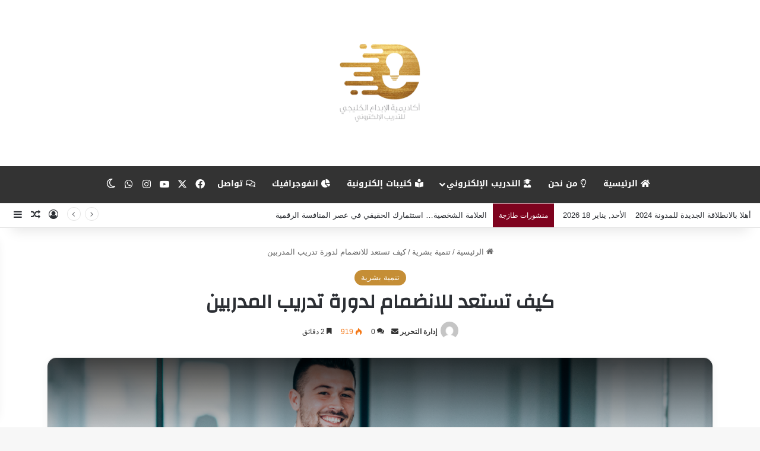

--- FILE ---
content_type: text/html; charset=UTF-8
request_url: https://blog.egulfinnovation.com/archives/2408
body_size: 31327
content:
<!DOCTYPE html>
<html dir="rtl" lang="ar" class="" data-skin="light" prefix="og: http://ogp.me/ns#">
<head>
	<meta charset="UTF-8" />
	<link rel="profile" href="https://gmpg.org/xfn/11" />
	<title>كيف تستعد للانضمام لدورة تدريب المدربين &#8211; مدونة أكاديمية الإبداع الخليجي للتدريب الإلكتروني</title>

<meta http-equiv='x-dns-prefetch-control' content='on'>
<link rel='dns-prefetch' href='//cdnjs.cloudflare.com' />
<link rel='dns-prefetch' href='//ajax.googleapis.com' />
<link rel='dns-prefetch' href='//fonts.googleapis.com' />
<link rel='dns-prefetch' href='//fonts.gstatic.com' />
<link rel='dns-prefetch' href='//s.gravatar.com' />
<link rel='dns-prefetch' href='//www.google-analytics.com' />
<link rel='preload' as='script' href='https://ajax.googleapis.com/ajax/libs/webfont/1/webfont.js'>
<meta name='robots' content='max-image-preview:large' />
<link rel='dns-prefetch' href='//blog.egulfinnovation.com' />
<link rel='dns-prefetch' href='//www.googletagmanager.com' />
<link rel='dns-prefetch' href='//fonts.googleapis.com' />
<link rel="alternate" type="application/rss+xml" title="مدونة أكاديمية الإبداع الخليجي للتدريب الإلكتروني &laquo; الخلاصة" href="https://blog.egulfinnovation.com/feed" />
<link rel="alternate" type="application/rss+xml" title="مدونة أكاديمية الإبداع الخليجي للتدريب الإلكتروني &laquo; خلاصة التعليقات" href="https://blog.egulfinnovation.com/comments/feed" />
		<script type="text/javascript">
			try {
				if( 'undefined' != typeof localStorage ){
					var tieSkin = localStorage.getItem('tie-skin');
				}

									if ( tieSkin == null && window.matchMedia ){
						var tieSkin = 'light';

						if( window.matchMedia('(prefers-color-scheme: dark)').matches ) {
							var tieSkin = 'dark';
						}
					}
				
				var html = document.getElementsByTagName('html')[0].classList,
						htmlSkin = 'light';

				if( html.contains('dark-skin') ){
					htmlSkin = 'dark';
				}

				if( tieSkin != null && tieSkin != htmlSkin ){
					html.add('tie-skin-inverted');
					var tieSkinInverted = true;
				}

				if( tieSkin == 'dark' ){
					html.add('dark-skin');
				}
				else if( tieSkin == 'light' ){
					html.remove( 'dark-skin' );
				}
				
			} catch(e) { console.log( e ) }

		</script>
		<link rel="alternate" type="application/rss+xml" title="مدونة أكاديمية الإبداع الخليجي للتدريب الإلكتروني &laquo; كيف تستعد للانضمام لدورة تدريب المدربين خلاصة التعليقات" href="https://blog.egulfinnovation.com/archives/2408/feed" />

		<style type="text/css">
			:root{				
			--tie-preset-gradient-1: linear-gradient(135deg, rgba(6, 147, 227, 1) 0%, rgb(155, 81, 224) 100%);
			--tie-preset-gradient-2: linear-gradient(135deg, rgb(122, 220, 180) 0%, rgb(0, 208, 130) 100%);
			--tie-preset-gradient-3: linear-gradient(135deg, rgba(252, 185, 0, 1) 0%, rgba(255, 105, 0, 1) 100%);
			--tie-preset-gradient-4: linear-gradient(135deg, rgba(255, 105, 0, 1) 0%, rgb(207, 46, 46) 100%);
			--tie-preset-gradient-5: linear-gradient(135deg, rgb(238, 238, 238) 0%, rgb(169, 184, 195) 100%);
			--tie-preset-gradient-6: linear-gradient(135deg, rgb(74, 234, 220) 0%, rgb(151, 120, 209) 20%, rgb(207, 42, 186) 40%, rgb(238, 44, 130) 60%, rgb(251, 105, 98) 80%, rgb(254, 248, 76) 100%);
			--tie-preset-gradient-7: linear-gradient(135deg, rgb(255, 206, 236) 0%, rgb(152, 150, 240) 100%);
			--tie-preset-gradient-8: linear-gradient(135deg, rgb(254, 205, 165) 0%, rgb(254, 45, 45) 50%, rgb(107, 0, 62) 100%);
			--tie-preset-gradient-9: linear-gradient(135deg, rgb(255, 203, 112) 0%, rgb(199, 81, 192) 50%, rgb(65, 88, 208) 100%);
			--tie-preset-gradient-10: linear-gradient(135deg, rgb(255, 245, 203) 0%, rgb(182, 227, 212) 50%, rgb(51, 167, 181) 100%);
			--tie-preset-gradient-11: linear-gradient(135deg, rgb(202, 248, 128) 0%, rgb(113, 206, 126) 100%);
			--tie-preset-gradient-12: linear-gradient(135deg, rgb(2, 3, 129) 0%, rgb(40, 116, 252) 100%);
			--tie-preset-gradient-13: linear-gradient(135deg, #4D34FA, #ad34fa);
			--tie-preset-gradient-14: linear-gradient(135deg, #0057FF, #31B5FF);
			--tie-preset-gradient-15: linear-gradient(135deg, #FF007A, #FF81BD);
			--tie-preset-gradient-16: linear-gradient(135deg, #14111E, #4B4462);
			--tie-preset-gradient-17: linear-gradient(135deg, #F32758, #FFC581);

			
					--main-nav-background: #FFFFFF;
					--main-nav-secondry-background: rgba(0,0,0,0.03);
					--main-nav-primary-color: #0088ff;
					--main-nav-contrast-primary-color: #FFFFFF;
					--main-nav-text-color: #2c2f34;
					--main-nav-secondry-text-color: rgba(0,0,0,0.5);
					--main-nav-main-border-color: rgba(0,0,0,0.1);
					--main-nav-secondry-border-color: rgba(0,0,0,0.08);
				--tie-buttons-color: #C58E36;--tie-buttons-text: #ffffff;--tie-buttons-hover-color: #935c04;--tie-buttons-hover-text: #FFFFFF;
			}
		</style>
	<link rel="alternate" type="application/rss+xml" title="مدونة أكاديمية الإبداع الخليجي للتدريب الإلكتروني &raquo; Stories Feed" href="https://blog.egulfinnovation.com/web-stories/feed/">
<meta property="og:title" content="كيف تستعد للانضمام لدورة تدريب المدربين - مدونة أكاديمية الإبداع الخليجي للتدريب الإلكتروني" />
<meta property="og:type" content="article" />
<meta property="og:description" content="يُعَدُّ مجال تدريب المدربين من الفروع الرئيسية في مجال التنمية البشرية، حيث يلتقي العلم بالتطبيق لنق" />
<meta property="og:url" content="https://blog.egulfinnovation.com/archives/2408" />
<meta property="og:site_name" content="مدونة أكاديمية الإبداع الخليجي للتدريب الإلكتروني" />
<meta property="og:image" content="https://blog.egulfinnovation.com/wp-content/uploads/2023/12/3.png" />
<meta name="viewport" content="width=device-width, initial-scale=1.0" /><script type="text/javascript">
/* <![CDATA[ */
window._wpemojiSettings = {"baseUrl":"https:\/\/s.w.org\/images\/core\/emoji\/14.0.0\/72x72\/","ext":".png","svgUrl":"https:\/\/s.w.org\/images\/core\/emoji\/14.0.0\/svg\/","svgExt":".svg","source":{"concatemoji":"https:\/\/blog.egulfinnovation.com\/wp-includes\/js\/wp-emoji-release.min.js?ver=55a6c0e152f0e5adfcd0573dcd9e8dd8"}};
/*! This file is auto-generated */
!function(i,n){var o,s,e;function c(e){try{var t={supportTests:e,timestamp:(new Date).valueOf()};sessionStorage.setItem(o,JSON.stringify(t))}catch(e){}}function p(e,t,n){e.clearRect(0,0,e.canvas.width,e.canvas.height),e.fillText(t,0,0);var t=new Uint32Array(e.getImageData(0,0,e.canvas.width,e.canvas.height).data),r=(e.clearRect(0,0,e.canvas.width,e.canvas.height),e.fillText(n,0,0),new Uint32Array(e.getImageData(0,0,e.canvas.width,e.canvas.height).data));return t.every(function(e,t){return e===r[t]})}function u(e,t,n){switch(t){case"flag":return n(e,"\ud83c\udff3\ufe0f\u200d\u26a7\ufe0f","\ud83c\udff3\ufe0f\u200b\u26a7\ufe0f")?!1:!n(e,"\ud83c\uddfa\ud83c\uddf3","\ud83c\uddfa\u200b\ud83c\uddf3")&&!n(e,"\ud83c\udff4\udb40\udc67\udb40\udc62\udb40\udc65\udb40\udc6e\udb40\udc67\udb40\udc7f","\ud83c\udff4\u200b\udb40\udc67\u200b\udb40\udc62\u200b\udb40\udc65\u200b\udb40\udc6e\u200b\udb40\udc67\u200b\udb40\udc7f");case"emoji":return!n(e,"\ud83e\udef1\ud83c\udffb\u200d\ud83e\udef2\ud83c\udfff","\ud83e\udef1\ud83c\udffb\u200b\ud83e\udef2\ud83c\udfff")}return!1}function f(e,t,n){var r="undefined"!=typeof WorkerGlobalScope&&self instanceof WorkerGlobalScope?new OffscreenCanvas(300,150):i.createElement("canvas"),a=r.getContext("2d",{willReadFrequently:!0}),o=(a.textBaseline="top",a.font="600 32px Arial",{});return e.forEach(function(e){o[e]=t(a,e,n)}),o}function t(e){var t=i.createElement("script");t.src=e,t.defer=!0,i.head.appendChild(t)}"undefined"!=typeof Promise&&(o="wpEmojiSettingsSupports",s=["flag","emoji"],n.supports={everything:!0,everythingExceptFlag:!0},e=new Promise(function(e){i.addEventListener("DOMContentLoaded",e,{once:!0})}),new Promise(function(t){var n=function(){try{var e=JSON.parse(sessionStorage.getItem(o));if("object"==typeof e&&"number"==typeof e.timestamp&&(new Date).valueOf()<e.timestamp+604800&&"object"==typeof e.supportTests)return e.supportTests}catch(e){}return null}();if(!n){if("undefined"!=typeof Worker&&"undefined"!=typeof OffscreenCanvas&&"undefined"!=typeof URL&&URL.createObjectURL&&"undefined"!=typeof Blob)try{var e="postMessage("+f.toString()+"("+[JSON.stringify(s),u.toString(),p.toString()].join(",")+"));",r=new Blob([e],{type:"text/javascript"}),a=new Worker(URL.createObjectURL(r),{name:"wpTestEmojiSupports"});return void(a.onmessage=function(e){c(n=e.data),a.terminate(),t(n)})}catch(e){}c(n=f(s,u,p))}t(n)}).then(function(e){for(var t in e)n.supports[t]=e[t],n.supports.everything=n.supports.everything&&n.supports[t],"flag"!==t&&(n.supports.everythingExceptFlag=n.supports.everythingExceptFlag&&n.supports[t]);n.supports.everythingExceptFlag=n.supports.everythingExceptFlag&&!n.supports.flag,n.DOMReady=!1,n.readyCallback=function(){n.DOMReady=!0}}).then(function(){return e}).then(function(){var e;n.supports.everything||(n.readyCallback(),(e=n.source||{}).concatemoji?t(e.concatemoji):e.wpemoji&&e.twemoji&&(t(e.twemoji),t(e.wpemoji)))}))}((window,document),window._wpemojiSettings);
/* ]]> */
</script>
<link rel='stylesheet' id='notosanskufiarabic-css' href='//fonts.googleapis.com/earlyaccess/notosanskufiarabic?ver=55a6c0e152f0e5adfcd0573dcd9e8dd8' type='text/css' media='all' />
<style id='wp-emoji-styles-inline-css' type='text/css'>

	img.wp-smiley, img.emoji {
		display: inline !important;
		border: none !important;
		box-shadow: none !important;
		height: 1em !important;
		width: 1em !important;
		margin: 0 0.07em !important;
		vertical-align: -0.1em !important;
		background: none !important;
		padding: 0 !important;
	}
</style>
<link rel='stylesheet' id='wp-block-library-rtl-css' href='https://blog.egulfinnovation.com/wp-includes/css/dist/block-library/style-rtl.min.css?ver=55a6c0e152f0e5adfcd0573dcd9e8dd8' type='text/css' media='all' />
<style id='wp-block-library-theme-inline-css' type='text/css'>
.wp-block-audio figcaption{color:#555;font-size:13px;text-align:center}.is-dark-theme .wp-block-audio figcaption{color:hsla(0,0%,100%,.65)}.wp-block-audio{margin:0 0 1em}.wp-block-code{border:1px solid #ccc;border-radius:4px;font-family:Menlo,Consolas,monaco,monospace;padding:.8em 1em}.wp-block-embed figcaption{color:#555;font-size:13px;text-align:center}.is-dark-theme .wp-block-embed figcaption{color:hsla(0,0%,100%,.65)}.wp-block-embed{margin:0 0 1em}.blocks-gallery-caption{color:#555;font-size:13px;text-align:center}.is-dark-theme .blocks-gallery-caption{color:hsla(0,0%,100%,.65)}.wp-block-image figcaption{color:#555;font-size:13px;text-align:center}.is-dark-theme .wp-block-image figcaption{color:hsla(0,0%,100%,.65)}.wp-block-image{margin:0 0 1em}.wp-block-pullquote{border-bottom:4px solid;border-top:4px solid;color:currentColor;margin-bottom:1.75em}.wp-block-pullquote cite,.wp-block-pullquote footer,.wp-block-pullquote__citation{color:currentColor;font-size:.8125em;font-style:normal;text-transform:uppercase}.wp-block-quote{border-left:.25em solid;margin:0 0 1.75em;padding-left:1em}.wp-block-quote cite,.wp-block-quote footer{color:currentColor;font-size:.8125em;font-style:normal;position:relative}.wp-block-quote.has-text-align-right{border-left:none;border-right:.25em solid;padding-left:0;padding-right:1em}.wp-block-quote.has-text-align-center{border:none;padding-left:0}.wp-block-quote.is-large,.wp-block-quote.is-style-large,.wp-block-quote.is-style-plain{border:none}.wp-block-search .wp-block-search__label{font-weight:700}.wp-block-search__button{border:1px solid #ccc;padding:.375em .625em}:where(.wp-block-group.has-background){padding:1.25em 2.375em}.wp-block-separator.has-css-opacity{opacity:.4}.wp-block-separator{border:none;border-bottom:2px solid;margin-left:auto;margin-right:auto}.wp-block-separator.has-alpha-channel-opacity{opacity:1}.wp-block-separator:not(.is-style-wide):not(.is-style-dots){width:100px}.wp-block-separator.has-background:not(.is-style-dots){border-bottom:none;height:1px}.wp-block-separator.has-background:not(.is-style-wide):not(.is-style-dots){height:2px}.wp-block-table{margin:0 0 1em}.wp-block-table td,.wp-block-table th{word-break:normal}.wp-block-table figcaption{color:#555;font-size:13px;text-align:center}.is-dark-theme .wp-block-table figcaption{color:hsla(0,0%,100%,.65)}.wp-block-video figcaption{color:#555;font-size:13px;text-align:center}.is-dark-theme .wp-block-video figcaption{color:hsla(0,0%,100%,.65)}.wp-block-video{margin:0 0 1em}.wp-block-template-part.has-background{margin-bottom:0;margin-top:0;padding:1.25em 2.375em}
</style>
<style id='classic-theme-styles-inline-css' type='text/css'>
/*! This file is auto-generated */
.wp-block-button__link{color:#fff;background-color:#32373c;border-radius:9999px;box-shadow:none;text-decoration:none;padding:calc(.667em + 2px) calc(1.333em + 2px);font-size:1.125em}.wp-block-file__button{background:#32373c;color:#fff;text-decoration:none}
</style>
<style id='global-styles-inline-css' type='text/css'>
body{--wp--preset--color--black: #000000;--wp--preset--color--cyan-bluish-gray: #abb8c3;--wp--preset--color--white: #ffffff;--wp--preset--color--pale-pink: #f78da7;--wp--preset--color--vivid-red: #cf2e2e;--wp--preset--color--luminous-vivid-orange: #ff6900;--wp--preset--color--luminous-vivid-amber: #fcb900;--wp--preset--color--light-green-cyan: #7bdcb5;--wp--preset--color--vivid-green-cyan: #00d084;--wp--preset--color--pale-cyan-blue: #8ed1fc;--wp--preset--color--vivid-cyan-blue: #0693e3;--wp--preset--color--vivid-purple: #9b51e0;--wp--preset--gradient--vivid-cyan-blue-to-vivid-purple: linear-gradient(135deg,rgba(6,147,227,1) 0%,rgb(155,81,224) 100%);--wp--preset--gradient--light-green-cyan-to-vivid-green-cyan: linear-gradient(135deg,rgb(122,220,180) 0%,rgb(0,208,130) 100%);--wp--preset--gradient--luminous-vivid-amber-to-luminous-vivid-orange: linear-gradient(135deg,rgba(252,185,0,1) 0%,rgba(255,105,0,1) 100%);--wp--preset--gradient--luminous-vivid-orange-to-vivid-red: linear-gradient(135deg,rgba(255,105,0,1) 0%,rgb(207,46,46) 100%);--wp--preset--gradient--very-light-gray-to-cyan-bluish-gray: linear-gradient(135deg,rgb(238,238,238) 0%,rgb(169,184,195) 100%);--wp--preset--gradient--cool-to-warm-spectrum: linear-gradient(135deg,rgb(74,234,220) 0%,rgb(151,120,209) 20%,rgb(207,42,186) 40%,rgb(238,44,130) 60%,rgb(251,105,98) 80%,rgb(254,248,76) 100%);--wp--preset--gradient--blush-light-purple: linear-gradient(135deg,rgb(255,206,236) 0%,rgb(152,150,240) 100%);--wp--preset--gradient--blush-bordeaux: linear-gradient(135deg,rgb(254,205,165) 0%,rgb(254,45,45) 50%,rgb(107,0,62) 100%);--wp--preset--gradient--luminous-dusk: linear-gradient(135deg,rgb(255,203,112) 0%,rgb(199,81,192) 50%,rgb(65,88,208) 100%);--wp--preset--gradient--pale-ocean: linear-gradient(135deg,rgb(255,245,203) 0%,rgb(182,227,212) 50%,rgb(51,167,181) 100%);--wp--preset--gradient--electric-grass: linear-gradient(135deg,rgb(202,248,128) 0%,rgb(113,206,126) 100%);--wp--preset--gradient--midnight: linear-gradient(135deg,rgb(2,3,129) 0%,rgb(40,116,252) 100%);--wp--preset--font-size--small: 13px;--wp--preset--font-size--medium: 20px;--wp--preset--font-size--large: 36px;--wp--preset--font-size--x-large: 42px;--wp--preset--spacing--20: 0.44rem;--wp--preset--spacing--30: 0.67rem;--wp--preset--spacing--40: 1rem;--wp--preset--spacing--50: 1.5rem;--wp--preset--spacing--60: 2.25rem;--wp--preset--spacing--70: 3.38rem;--wp--preset--spacing--80: 5.06rem;--wp--preset--shadow--natural: 6px 6px 9px rgba(0, 0, 0, 0.2);--wp--preset--shadow--deep: 12px 12px 50px rgba(0, 0, 0, 0.4);--wp--preset--shadow--sharp: 6px 6px 0px rgba(0, 0, 0, 0.2);--wp--preset--shadow--outlined: 6px 6px 0px -3px rgba(255, 255, 255, 1), 6px 6px rgba(0, 0, 0, 1);--wp--preset--shadow--crisp: 6px 6px 0px rgba(0, 0, 0, 1);}:where(.is-layout-flex){gap: 0.5em;}:where(.is-layout-grid){gap: 0.5em;}body .is-layout-flow > .alignleft{float: left;margin-inline-start: 0;margin-inline-end: 2em;}body .is-layout-flow > .alignright{float: right;margin-inline-start: 2em;margin-inline-end: 0;}body .is-layout-flow > .aligncenter{margin-left: auto !important;margin-right: auto !important;}body .is-layout-constrained > .alignleft{float: left;margin-inline-start: 0;margin-inline-end: 2em;}body .is-layout-constrained > .alignright{float: right;margin-inline-start: 2em;margin-inline-end: 0;}body .is-layout-constrained > .aligncenter{margin-left: auto !important;margin-right: auto !important;}body .is-layout-constrained > :where(:not(.alignleft):not(.alignright):not(.alignfull)){max-width: var(--wp--style--global--content-size);margin-left: auto !important;margin-right: auto !important;}body .is-layout-constrained > .alignwide{max-width: var(--wp--style--global--wide-size);}body .is-layout-flex{display: flex;}body .is-layout-flex{flex-wrap: wrap;align-items: center;}body .is-layout-flex > *{margin: 0;}body .is-layout-grid{display: grid;}body .is-layout-grid > *{margin: 0;}:where(.wp-block-columns.is-layout-flex){gap: 2em;}:where(.wp-block-columns.is-layout-grid){gap: 2em;}:where(.wp-block-post-template.is-layout-flex){gap: 1.25em;}:where(.wp-block-post-template.is-layout-grid){gap: 1.25em;}.has-black-color{color: var(--wp--preset--color--black) !important;}.has-cyan-bluish-gray-color{color: var(--wp--preset--color--cyan-bluish-gray) !important;}.has-white-color{color: var(--wp--preset--color--white) !important;}.has-pale-pink-color{color: var(--wp--preset--color--pale-pink) !important;}.has-vivid-red-color{color: var(--wp--preset--color--vivid-red) !important;}.has-luminous-vivid-orange-color{color: var(--wp--preset--color--luminous-vivid-orange) !important;}.has-luminous-vivid-amber-color{color: var(--wp--preset--color--luminous-vivid-amber) !important;}.has-light-green-cyan-color{color: var(--wp--preset--color--light-green-cyan) !important;}.has-vivid-green-cyan-color{color: var(--wp--preset--color--vivid-green-cyan) !important;}.has-pale-cyan-blue-color{color: var(--wp--preset--color--pale-cyan-blue) !important;}.has-vivid-cyan-blue-color{color: var(--wp--preset--color--vivid-cyan-blue) !important;}.has-vivid-purple-color{color: var(--wp--preset--color--vivid-purple) !important;}.has-black-background-color{background-color: var(--wp--preset--color--black) !important;}.has-cyan-bluish-gray-background-color{background-color: var(--wp--preset--color--cyan-bluish-gray) !important;}.has-white-background-color{background-color: var(--wp--preset--color--white) !important;}.has-pale-pink-background-color{background-color: var(--wp--preset--color--pale-pink) !important;}.has-vivid-red-background-color{background-color: var(--wp--preset--color--vivid-red) !important;}.has-luminous-vivid-orange-background-color{background-color: var(--wp--preset--color--luminous-vivid-orange) !important;}.has-luminous-vivid-amber-background-color{background-color: var(--wp--preset--color--luminous-vivid-amber) !important;}.has-light-green-cyan-background-color{background-color: var(--wp--preset--color--light-green-cyan) !important;}.has-vivid-green-cyan-background-color{background-color: var(--wp--preset--color--vivid-green-cyan) !important;}.has-pale-cyan-blue-background-color{background-color: var(--wp--preset--color--pale-cyan-blue) !important;}.has-vivid-cyan-blue-background-color{background-color: var(--wp--preset--color--vivid-cyan-blue) !important;}.has-vivid-purple-background-color{background-color: var(--wp--preset--color--vivid-purple) !important;}.has-black-border-color{border-color: var(--wp--preset--color--black) !important;}.has-cyan-bluish-gray-border-color{border-color: var(--wp--preset--color--cyan-bluish-gray) !important;}.has-white-border-color{border-color: var(--wp--preset--color--white) !important;}.has-pale-pink-border-color{border-color: var(--wp--preset--color--pale-pink) !important;}.has-vivid-red-border-color{border-color: var(--wp--preset--color--vivid-red) !important;}.has-luminous-vivid-orange-border-color{border-color: var(--wp--preset--color--luminous-vivid-orange) !important;}.has-luminous-vivid-amber-border-color{border-color: var(--wp--preset--color--luminous-vivid-amber) !important;}.has-light-green-cyan-border-color{border-color: var(--wp--preset--color--light-green-cyan) !important;}.has-vivid-green-cyan-border-color{border-color: var(--wp--preset--color--vivid-green-cyan) !important;}.has-pale-cyan-blue-border-color{border-color: var(--wp--preset--color--pale-cyan-blue) !important;}.has-vivid-cyan-blue-border-color{border-color: var(--wp--preset--color--vivid-cyan-blue) !important;}.has-vivid-purple-border-color{border-color: var(--wp--preset--color--vivid-purple) !important;}.has-vivid-cyan-blue-to-vivid-purple-gradient-background{background: var(--wp--preset--gradient--vivid-cyan-blue-to-vivid-purple) !important;}.has-light-green-cyan-to-vivid-green-cyan-gradient-background{background: var(--wp--preset--gradient--light-green-cyan-to-vivid-green-cyan) !important;}.has-luminous-vivid-amber-to-luminous-vivid-orange-gradient-background{background: var(--wp--preset--gradient--luminous-vivid-amber-to-luminous-vivid-orange) !important;}.has-luminous-vivid-orange-to-vivid-red-gradient-background{background: var(--wp--preset--gradient--luminous-vivid-orange-to-vivid-red) !important;}.has-very-light-gray-to-cyan-bluish-gray-gradient-background{background: var(--wp--preset--gradient--very-light-gray-to-cyan-bluish-gray) !important;}.has-cool-to-warm-spectrum-gradient-background{background: var(--wp--preset--gradient--cool-to-warm-spectrum) !important;}.has-blush-light-purple-gradient-background{background: var(--wp--preset--gradient--blush-light-purple) !important;}.has-blush-bordeaux-gradient-background{background: var(--wp--preset--gradient--blush-bordeaux) !important;}.has-luminous-dusk-gradient-background{background: var(--wp--preset--gradient--luminous-dusk) !important;}.has-pale-ocean-gradient-background{background: var(--wp--preset--gradient--pale-ocean) !important;}.has-electric-grass-gradient-background{background: var(--wp--preset--gradient--electric-grass) !important;}.has-midnight-gradient-background{background: var(--wp--preset--gradient--midnight) !important;}.has-small-font-size{font-size: var(--wp--preset--font-size--small) !important;}.has-medium-font-size{font-size: var(--wp--preset--font-size--medium) !important;}.has-large-font-size{font-size: var(--wp--preset--font-size--large) !important;}.has-x-large-font-size{font-size: var(--wp--preset--font-size--x-large) !important;}
.wp-block-navigation a:where(:not(.wp-element-button)){color: inherit;}
:where(.wp-block-post-template.is-layout-flex){gap: 1.25em;}:where(.wp-block-post-template.is-layout-grid){gap: 1.25em;}
:where(.wp-block-columns.is-layout-flex){gap: 2em;}:where(.wp-block-columns.is-layout-grid){gap: 2em;}
.wp-block-pullquote{font-size: 1.5em;line-height: 1.6;}
</style>
<link rel='stylesheet' id='contact-form-7-css' href='https://blog.egulfinnovation.com/wp-content/plugins/contact-form-7/includes/css/styles.css?ver=5.8.6' type='text/css' media='all' />
<link rel='stylesheet' id='contact-form-7-rtl-css' href='https://blog.egulfinnovation.com/wp-content/plugins/contact-form-7/includes/css/styles-rtl.css?ver=5.8.6' type='text/css' media='all' />
<link rel='stylesheet' id='taqyeem-buttons-style-css' href='https://blog.egulfinnovation.com/wp-content/plugins/taqyeem-buttons/assets/style.css?ver=55a6c0e152f0e5adfcd0573dcd9e8dd8' type='text/css' media='all' />
<link rel='stylesheet' id='viavi-style-css' href='https://blog.egulfinnovation.com/wp-content/plugins/whatsapp-share/style.css?ver=55a6c0e152f0e5adfcd0573dcd9e8dd8' type='text/css' media='all' />
<link rel='stylesheet' id='tie-css-base-css' href='https://blog.egulfinnovation.com/wp-content/themes/jannah/assets/css/base.min.css?ver=7.0.6' type='text/css' media='all' />
<link rel='stylesheet' id='tie-css-styles-css' href='https://blog.egulfinnovation.com/wp-content/themes/jannah/assets/css/style.min.css?ver=7.0.6' type='text/css' media='all' />
<link rel='stylesheet' id='tie-css-widgets-css' href='https://blog.egulfinnovation.com/wp-content/themes/jannah/assets/css/widgets.min.css?ver=7.0.6' type='text/css' media='all' />
<link rel='stylesheet' id='tie-css-helpers-css' href='https://blog.egulfinnovation.com/wp-content/themes/jannah/assets/css/helpers.min.css?ver=7.0.6' type='text/css' media='all' />
<link rel='stylesheet' id='tie-fontawesome5-css' href='https://blog.egulfinnovation.com/wp-content/themes/jannah/assets/css/fontawesome.css?ver=7.0.6' type='text/css' media='all' />
<link rel='stylesheet' id='tie-css-ilightbox-css' href='https://blog.egulfinnovation.com/wp-content/themes/jannah/assets/ilightbox/dark-skin/skin.css?ver=7.0.6' type='text/css' media='all' />
<link rel='stylesheet' id='tie-css-shortcodes-css' href='https://blog.egulfinnovation.com/wp-content/themes/jannah/assets/css/plugins/shortcodes.min.css?ver=7.0.6' type='text/css' media='all' />
<link rel='stylesheet' id='tie-css-single-css' href='https://blog.egulfinnovation.com/wp-content/themes/jannah/assets/css/single.min.css?ver=7.0.6' type='text/css' media='all' />
<link rel='stylesheet' id='tie-css-print-css' href='https://blog.egulfinnovation.com/wp-content/themes/jannah/assets/css/print.css?ver=7.0.6' type='text/css' media='print' />
<link rel='stylesheet' id='taqyeem-styles-css' href='https://blog.egulfinnovation.com/wp-content/themes/jannah/assets/css/plugins/taqyeem.min.css?ver=7.0.6' type='text/css' media='all' />
<link rel='stylesheet' id='__EPYT__style-css' href='https://blog.egulfinnovation.com/wp-content/plugins/youtube-embed-plus/styles/ytprefs.min.css?ver=14.2.1' type='text/css' media='all' />
<style id='__EPYT__style-inline-css' type='text/css'>

                .epyt-gallery-thumb {
                        width: 33.333%;
                }
                
.wf-active .logo-text,.wf-active h1,.wf-active h2,.wf-active h3,.wf-active h4,.wf-active h5,.wf-active h6,.wf-active .the-subtitle{font-family: 'Changa';}#main-nav .main-menu > ul > li > a{font-family: Noto Sans Kufi Arabic;}.entry-header h1.entry-title{font-size: 33px;}#the-post .entry-content,#the-post .entry-content p{font-size: 18px;}#tie-wrapper .mag-box.big-post-left-box li:not(:first-child) .post-title,#tie-wrapper .mag-box.big-post-top-box li:not(:first-child) .post-title,#tie-wrapper .mag-box.half-box li:not(:first-child) .post-title,#tie-wrapper .mag-box.big-thumb-left-box li:not(:first-child) .post-title,#tie-wrapper .mag-box.scrolling-box .slide .post-title,#tie-wrapper .mag-box.miscellaneous-box li:not(:first-child) .post-title{font-weight: 500;}:root:root{--brand-color: #C58E36;--dark-brand-color: #935c04;--bright-color: #FFFFFF;--base-color: #2c2f34;}#footer-widgets-container{border-top: 8px solid #C58E36;-webkit-box-shadow: 0 -5px 0 rgba(0,0,0,0.07); -moz-box-shadow: 0 -8px 0 rgba(0,0,0,0.07); box-shadow: 0 -8px 0 rgba(0,0,0,0.07);}#reading-position-indicator{box-shadow: 0 0 10px rgba( 197,142,54,0.7);}:root:root{--brand-color: #C58E36;--dark-brand-color: #935c04;--bright-color: #FFFFFF;--base-color: #2c2f34;}#footer-widgets-container{border-top: 8px solid #C58E36;-webkit-box-shadow: 0 -5px 0 rgba(0,0,0,0.07); -moz-box-shadow: 0 -8px 0 rgba(0,0,0,0.07); box-shadow: 0 -8px 0 rgba(0,0,0,0.07);}#reading-position-indicator{box-shadow: 0 0 10px rgba( 197,142,54,0.7);}.dark-skin .side-aside img,.dark-skin .site-footer img,.dark-skin .sidebar img,.dark-skin .main-content img{filter: brightness(.8) contrast(1.2);}.tie-weather-widget.widget,.container-wrapper{box-shadow: 0 5px 15px 0 rgba(0,0,0,0.05);}.dark-skin .tie-weather-widget.widget,.dark-skin .container-wrapper{box-shadow: 0 5px 15px 0 rgba(0,0,0,0.2);}#tie-container a.post-title:hover,#tie-container .post-title a:hover,#tie-container .thumb-overlay .thumb-title a:hover{background-size: 100% 2px;text-decoration: none !important;}a.post-title,.post-title a{background-image: linear-gradient(to bottom,#000 0%,#000 98%);background-size: 0 1px;background-repeat: no-repeat;background-position: left 100%;color: #000;}.dark-skin a.post-title,.dark-skin .post-title a{color: #fff;background-image: linear-gradient(to bottom,#fff 0%,#fff 98%);}#header-notification-bar{background: #333333;}#header-notification-bar,#header-notification-bar p a{color: #ffffff;}#header-notification-bar{--tie-buttons-text: #ffffff;}#top-nav .breaking-title{color: #FFFFFF;}#top-nav .breaking-title:before{background-color: #7e021e;}#top-nav .breaking-news-nav li:hover{background-color: #7e021e;border-color: #7e021e;}#main-nav,#main-nav .menu-sub-content,#main-nav .comp-sub-menu,#main-nav ul.cats-vertical li a.is-active,#main-nav ul.cats-vertical li a:hover,#autocomplete-suggestions.search-in-main-nav{background-color: #333333;}#main-nav{border-width: 0;}#theme-header #main-nav:not(.fixed-nav){bottom: 0;}#main-nav .icon-basecloud-bg:after{color: #333333;}#autocomplete-suggestions.search-in-main-nav{border-color: rgba(255,255,255,0.07);}.main-nav-boxed #main-nav .main-menu-wrapper{border-width: 0;}#main-nav a:not(:hover),#main-nav a.social-link:not(:hover) span,#main-nav .dropdown-social-icons li a span,#autocomplete-suggestions.search-in-main-nav a{color: #ffffff;}#theme-header:not(.main-nav-boxed) #main-nav,.main-nav-boxed .main-menu-wrapper{border-top-color:#C58E36 !important;border-right: 0 none;border-left : 0 none;}#footer{background-color: #333333;}#site-info{background-color: #212529;}#footer .posts-list-counter .posts-list-items li.widget-post-list:before{border-color: #333333;}#footer .timeline-widget a .date:before{border-color: rgba(51,51,51,0.8);}#footer .footer-boxed-widget-area,#footer textarea,#footer input:not([type=submit]),#footer select,#footer code,#footer kbd,#footer pre,#footer samp,#footer .show-more-button,#footer .slider-links .tie-slider-nav span,#footer #wp-calendar,#footer #wp-calendar tbody td,#footer #wp-calendar thead th,#footer .widget.buddypress .item-options a{border-color: rgba(255,255,255,0.1);}#footer .social-statistics-widget .white-bg li.social-icons-item a,#footer .widget_tag_cloud .tagcloud a,#footer .latest-tweets-widget .slider-links .tie-slider-nav span,#footer .widget_layered_nav_filters a{border-color: rgba(255,255,255,0.1);}#footer .social-statistics-widget .white-bg li:before{background: rgba(255,255,255,0.1);}.site-footer #wp-calendar tbody td{background: rgba(255,255,255,0.02);}#footer .white-bg .social-icons-item a span.followers span,#footer .circle-three-cols .social-icons-item a .followers-num,#footer .circle-three-cols .social-icons-item a .followers-name{color: rgba(255,255,255,0.8);}#footer .timeline-widget ul:before,#footer .timeline-widget a:not(:hover) .date:before{background-color: #151515;}#tie-body #footer .widget-title::after{background-color: #C58E36;}a#go-to-top{background-color: #C58E36;}@media (min-width: 1200px){.container{width: auto;}}@media (min-width: 992px){.container,.boxed-layout #tie-wrapper,.boxed-layout .fixed-nav,.wide-next-prev-slider-wrapper .slider-main-container{max-width: 90%;}.boxed-layout .container{max-width: 100%;}}@media (max-width: 991px){.side-aside #mobile-menu .menu > li{border-color: rgba(255,255,255,0.05);}}@media (max-width: 991px){.side-aside.dark-skin{background-color: #7E021E;}}.side-aside.dark-skin a.remove:not(:hover)::before,#mobile-social-icons .social-icons-item a:not(:hover) span{color: #C58E36!important;}@media (max-width: 991px){#theme-header.has-normal-width-logo #logo img {width:100px !important;max-width:100% !important;height: auto !important;max-height: 200px !important;}}.tie-insta-header {margin-bottom: 15px;}.tie-insta-avatar a {width: 70px;height: 70px;display: block;position: relative;float: left;margin-right: 15px;margin-bottom: 15px;}.tie-insta-avatar a:before {content: "";position: absolute;width: calc(100% + 6px);height: calc(100% + 6px);left: -3px;top: -3px;border-radius: 50%;background: #d6249f;background: radial-gradient(circle at 30% 107%,#fdf497 0%,#fdf497 5%,#fd5949 45%,#d6249f 60%,#285AEB 90%);}.tie-insta-avatar a:after {position: absolute;content: "";width: calc(100% + 3px);height: calc(100% + 3px);left: -2px;top: -2px;border-radius: 50%;background: #fff;}.dark-skin .tie-insta-avatar a:after {background: #27292d;}.tie-insta-avatar img {border-radius: 50%;position: relative;z-index: 2;transition: all 0.25s;}.tie-insta-avatar img:hover {box-shadow: 0px 0px 15px 0 #6b54c6;}.tie-insta-info {font-size: 1.3em;font-weight: bold;margin-bottom: 5px;}.web-stories-list{position: relative;z-index: 1;}.mag-box .web-stories-list {margin-bottom: 10px;margin-top: 10px;}.web-stories-list__story-poster:after {transition: opacity 0.2s;}.web-stories-list__story:hover .web-stories-list__story-poster:after {opacity: 0.6;}.web-stories-list.is-view-type-carousel .web-stories-list__story,.web-stories-list.is-view-type-grid .web-stories-list__story{min-width: 0 !important;}.is-view-type-circles.is-carousel .web-stories-list__inner-wrapper .web-stories-list__story:not(.visible){height: var(--ws-circle-size);overflow: hidden;}.web-stories-list-block.is-carousel .web-stories-list__story:not(.glider-slide){visibility: hidden;}.is-view-type-list .web-stories-list__inner-wrapper{display: flex;flex-wrap: wrap;}.is-view-type-list .web-stories-list__inner-wrapper > * {flex: 0 0 49%;margin: 0 0.5%;}@media (min-width: 676px) {.is-view-type-carousel .web-stories-list__carousel:not(.glider){height: 277px;}}.web-stories-list__lightbox-wrapper,.i-amphtml-story-player-main-container{direction: ltr;}body .mag-box .breaking,body .social-icons-widget .social-icons-item .social-link,body .widget_product_tag_cloud a,body .widget_tag_cloud a,body .post-tags a,body .widget_layered_nav_filters a,body .post-bottom-meta-title,body .post-bottom-meta a,body .post-cat,body .show-more-button,body #instagram-link.is-expanded .follow-button,body .cat-counter a + span,body .mag-box-options .slider-arrow-nav a,body .main-menu .cats-horizontal li a,body #instagram-link.is-compact,body .pages-numbers a,body .pages-nav-item,body .bp-pagination-links .page-numbers,body .fullwidth-area .widget_tag_cloud .tagcloud a,body ul.breaking-news-nav li.jnt-prev,body ul.breaking-news-nav li.jnt-next,body #tie-popup-search-mobile table.gsc-search-box{border-radius: 35px;}body .mag-box ul.breaking-news-nav li{border: 0 !important;}body #instagram-link.is-compact{padding-right: 40px;padding-left: 40px;}body .post-bottom-meta-title,body .post-bottom-meta a,body .more-link{padding-right: 15px;padding-left: 15px;}body #masonry-grid .container-wrapper .post-thumb img{border-radius: 0px;}body .video-thumbnail,body .review-item,body .review-summary,body .user-rate-wrap,body textarea,body input,body select{border-radius: 5px;}body .post-content-slideshow,body #tie-read-next,body .prev-next-post-nav .post-thumb,body .post-thumb img,body .container-wrapper,body .tie-popup-container .container-wrapper,body .widget,body .grid-slider-wrapper .grid-item,body .slider-vertical-navigation .slide,body .boxed-slider:not(.grid-slider-wrapper) .slide,body .buddypress-wrap .activity-list .load-more a,body .buddypress-wrap .activity-list .load-newest a,body .woocommerce .products .product .product-img img,body .woocommerce .products .product .product-img,body .woocommerce .woocommerce-tabs,body .woocommerce div.product .related.products,body .woocommerce div.product .up-sells.products,body .woocommerce .cart_totals,.woocommerce .cross-sells,body .big-thumb-left-box-inner,body .miscellaneous-box .posts-items li:first-child,body .single-big-img,body .masonry-with-spaces .container-wrapper .slide,body .news-gallery-items li .post-thumb,body .scroll-2-box .slide,.magazine1.archive:not(.bbpress) .entry-header-outer,.magazine1.search .entry-header-outer,.magazine1.archive:not(.bbpress) .mag-box .container-wrapper,.magazine1.search .mag-box .container-wrapper,body.magazine1 .entry-header-outer + .mag-box,body .digital-rating-static,body .entry q,body .entry blockquote,body #instagram-link.is-expanded,body.single-post .featured-area,body.post-layout-8 #content,body .footer-boxed-widget-area,body .tie-video-main-slider,body .post-thumb-overlay,body .widget_media_image img,body .stream-item-mag img,body .media-page-layout .post-element{border-radius: 15px;}#subcategories-section .container-wrapper{border-radius: 15px !important;margin-top: 15px !important;border-top-width: 1px !important;}@media (max-width: 767px) {.tie-video-main-slider iframe{border-top-right-radius: 15px;border-top-left-radius: 15px;}}.magazine1.archive:not(.bbpress) .mag-box .container-wrapper,.magazine1.search .mag-box .container-wrapper{margin-top: 15px;border-top-width: 1px;}body .section-wrapper:not(.container-full) .wide-slider-wrapper .slider-main-container,body .section-wrapper:not(.container-full) .wide-slider-three-slids-wrapper{border-radius: 15px;overflow: hidden;}body .wide-slider-nav-wrapper,body .share-buttons-bottom,body .first-post-gradient li:first-child .post-thumb:after,body .scroll-2-box .post-thumb:after{border-bottom-left-radius: 15px;border-bottom-right-radius: 15px;}body .main-menu .menu-sub-content,body .comp-sub-menu{border-bottom-left-radius: 10px;border-bottom-right-radius: 10px;}body.single-post .featured-area{overflow: hidden;}body #check-also-box.check-also-left{border-top-right-radius: 15px;border-bottom-right-radius: 15px;}body #check-also-box.check-also-right{border-top-left-radius: 15px;border-bottom-left-radius: 15px;}body .mag-box .breaking-news-nav li:last-child{border-top-right-radius: 35px;border-bottom-right-radius: 35px;}body .mag-box .breaking-title:before{border-top-right-radius: 35px;border-bottom-right-radius: 35px;}body .tabs li:last-child a,body .full-overlay-title li:not(.no-post-thumb) .block-title-overlay{border-top-left-radius: 15px;}body .center-overlay-title li:not(.no-post-thumb) .block-title-overlay,body .tabs li:first-child a{border-top-right-radius: 15px;}
</style>
<script type="text/javascript" src="https://blog.egulfinnovation.com/wp-includes/js/jquery/jquery.min.js?ver=3.7.1" id="jquery-core-js"></script>
<script type="text/javascript" src="https://blog.egulfinnovation.com/wp-includes/js/jquery/jquery-migrate.min.js?ver=3.4.1" id="jquery-migrate-js"></script>

<!-- Google Analytics snippet added by Site Kit -->
<script type="text/javascript" src="https://www.googletagmanager.com/gtag/js?id=GT-WB5H3P5" id="google_gtagjs-js" async></script>
<script type="text/javascript" id="google_gtagjs-js-after">
/* <![CDATA[ */
window.dataLayer = window.dataLayer || [];function gtag(){dataLayer.push(arguments);}
gtag('set', 'linker', {"domains":["blog.egulfinnovation.com"]} );
gtag("js", new Date());
gtag("set", "developer_id.dZTNiMT", true);
gtag("config", "GT-WB5H3P5");
/* ]]> */
</script>

<!-- End Google Analytics snippet added by Site Kit -->
<script type="text/javascript" id="__ytprefs__-js-extra">
/* <![CDATA[ */
var _EPYT_ = {"ajaxurl":"https:\/\/blog.egulfinnovation.com\/wp-admin\/admin-ajax.php","security":"67616c1997","gallery_scrolloffset":"20","eppathtoscripts":"https:\/\/blog.egulfinnovation.com\/wp-content\/plugins\/youtube-embed-plus\/scripts\/","eppath":"https:\/\/blog.egulfinnovation.com\/wp-content\/plugins\/youtube-embed-plus\/","epresponsiveselector":"[\"iframe.__youtube_prefs_widget__\"]","epdovol":"1","version":"14.2.1","evselector":"iframe.__youtube_prefs__[src], iframe[src*=\"youtube.com\/embed\/\"], iframe[src*=\"youtube-nocookie.com\/embed\/\"]","ajax_compat":"","maxres_facade":"eager","ytapi_load":"light","pause_others":"","stopMobileBuffer":"1","facade_mode":"","not_live_on_channel":"","vi_active":"","vi_js_posttypes":[]};
/* ]]> */
</script>
<script type="text/javascript" src="https://blog.egulfinnovation.com/wp-content/plugins/youtube-embed-plus/scripts/ytprefs.min.js?ver=14.2.1" id="__ytprefs__-js"></script>
<link rel="https://api.w.org/" href="https://blog.egulfinnovation.com/wp-json/" /><link rel="alternate" type="application/json" href="https://blog.egulfinnovation.com/wp-json/wp/v2/posts/2408" /><link rel="EditURI" type="application/rsd+xml" title="RSD" href="https://blog.egulfinnovation.com/xmlrpc.php?rsd" />
<link rel="stylesheet" href="https://blog.egulfinnovation.com/wp-content/themes/jannah/rtl.css" type="text/css" media="screen" />
<link rel="canonical" href="https://blog.egulfinnovation.com/archives/2408" />
<link rel='shortlink' href='https://blog.egulfinnovation.com/?p=2408' />
<link rel="alternate" type="application/json+oembed" href="https://blog.egulfinnovation.com/wp-json/oembed/1.0/embed?url=https%3A%2F%2Fblog.egulfinnovation.com%2Farchives%2F2408" />
<link rel="alternate" type="text/xml+oembed" href="https://blog.egulfinnovation.com/wp-json/oembed/1.0/embed?url=https%3A%2F%2Fblog.egulfinnovation.com%2Farchives%2F2408&#038;format=xml" />
<meta name="generator" content="Site Kit by Google 1.118.0" /><script type='text/javascript'>
/* <![CDATA[ */
var taqyeem = {"ajaxurl":"https://blog.egulfinnovation.com/wp-admin/admin-ajax.php" , "your_rating":"تقييمك:"};
/* ]]> */
</script>

 <meta name="description" content="يُعَدُّ مجال تدريب المدربين من الفروع الرئيسية في مجال التنمية البشرية، حيث يلتقي العلم بالتطبيق لنقل المعرفة وتحفيز التغيير الإيجابي في الأفراد. يتسم" /><meta http-equiv="X-UA-Compatible" content="IE=edge">
<link rel="icon" href="https://blog.egulfinnovation.com/wp-content/uploads/2023/11/cropped-Untitled-design-4-32x32.png" sizes="32x32" />
<link rel="icon" href="https://blog.egulfinnovation.com/wp-content/uploads/2023/11/cropped-Untitled-design-4-192x192.png" sizes="192x192" />
<link rel="apple-touch-icon" href="https://blog.egulfinnovation.com/wp-content/uploads/2023/11/cropped-Untitled-design-4-180x180.png" />
<meta name="msapplication-TileImage" content="https://blog.egulfinnovation.com/wp-content/uploads/2023/11/cropped-Untitled-design-4-270x270.png" />
</head>

<body id="tie-body" class="rtl post-template-default single single-post postid-2408 single-format-standard tie-no-js is-percent-width wrapper-has-shadow block-head-3 magazine3 magazine1 is-desktop is-header-layout-2 full-width post-layout-3 wide-title-narrow-media is-standard-format has-mobile-share">



<div class="background-overlay">

	<div id="tie-container" class="site tie-container">

		
		<div id="tie-wrapper">

			
<header id="theme-header" class="theme-header header-layout-2 main-nav-light main-nav-default-light main-nav-below no-stream-item top-nav-active top-nav-light top-nav-default-light top-nav-below top-nav-below-main-nav has-shadow is-stretch-header has-normal-width-logo mobile-header-centered mobile-components-row">
	
<div class="container header-container">
	<div class="tie-row logo-row">

		
		<div class="logo-wrapper">
			<div class="tie-col-md-4 logo-container clearfix">
				<div id="mobile-header-components-area_1" class="mobile-header-components"><ul class="components"><li class="mobile-component_skin custom-menu-link">
				<a href="#" class="change-skin" title="الوضع المظلم">
					<span class="tie-icon-moon change-skin-icon" aria-hidden="true"></span>
					<span class="screen-reader-text">الوضع المظلم</span>
				</a>
			</li></ul></div>
		<div id="logo" class="image-logo" >

			
			<a title="مدونة أكاديمية الإبداع الخليجي للتدريب الإلكتروني" href="https://blog.egulfinnovation.com/">
				
				<picture class="tie-logo-default tie-logo-picture">
					
					<source class="tie-logo-source-default tie-logo-source" srcset="https://blog.egulfinnovation.com/wp-content/uploads/2023/11/cropped-Untitled-design-4.png">
					<img class="tie-logo-img-default tie-logo-img" src="https://blog.egulfinnovation.com/wp-content/uploads/2023/11/cropped-Untitled-design-4.png" alt="مدونة أكاديمية الإبداع الخليجي للتدريب الإلكتروني" width="300" height="200" style="max-height:200px; width: auto;" />
				</picture>
						</a>

			
		</div><!-- #logo /-->

		<div id="mobile-header-components-area_2" class="mobile-header-components"><ul class="components"><li class="mobile-component_menu custom-menu-link"><a href="#" id="mobile-menu-icon" class="menu-text-wrapper"><span class="tie-mobile-menu-icon tie-icon-grid-4"></span><span class="menu-text">القائمة</span></a></li> <li class="mobile-component_search custom-menu-link">
				<a href="#" class="tie-search-trigger-mobile">
					<span class="tie-icon-search tie-search-icon" aria-hidden="true"></span>
					<span class="screen-reader-text">بحث عن</span>
				</a>
			</li> <li class="mobile-component_login custom-menu-link">
				<a href="#" class="lgoin-btn tie-popup-trigger">
					<span class="tie-icon-author" aria-hidden="true"></span>
					<span class="screen-reader-text">تسجيل الدخول</span>
				</a>
			</li></ul></div>			</div><!-- .tie-col /-->
		</div><!-- .logo-wrapper /-->

		
	</div><!-- .tie-row /-->
</div><!-- .container /-->

<div class="main-nav-wrapper">
	<nav id="main-nav"  class="main-nav header-nav has-custom-sticky-menu menu-style-solid-bg menu-style-side-arrow"  aria-label="القائمة الرئيسية">
		<div class="container">

			<div class="main-menu-wrapper">

				
				<div id="menu-components-wrap">

					
							<div id="single-sticky-menu-contents">

							

		<div id="share-buttons-sticky_menu" class="share-buttons share-buttons-sticky_menu">
			<div class="share-links  icons-only share-rounded">
				
				<a href="https://www.facebook.com/sharer.php?u=https://blog.egulfinnovation.com/?p=2408" rel="external noopener nofollow" title="فيسبوك" target="_blank" class="facebook-share-btn " data-raw="https://www.facebook.com/sharer.php?u={post_link}">
					<span class="share-btn-icon tie-icon-facebook"></span> <span class="screen-reader-text">فيسبوك</span>
				</a>
				<a href="https://twitter.com/intent/tweet?text=%D9%83%D9%8A%D9%81%20%D8%AA%D8%B3%D8%AA%D8%B9%D8%AF%20%D9%84%D9%84%D8%A7%D9%86%D8%B6%D9%85%D8%A7%D9%85%20%D9%84%D8%AF%D9%88%D8%B1%D8%A9%20%D8%AA%D8%AF%D8%B1%D9%8A%D8%A8%20%D8%A7%D9%84%D9%85%D8%AF%D8%B1%D8%A8%D9%8A%D9%86&#038;url=https://blog.egulfinnovation.com/?p=2408" rel="external noopener nofollow" title="X" target="_blank" class="twitter-share-btn " data-raw="https://twitter.com/intent/tweet?text={post_title}&amp;url={post_link}">
					<span class="share-btn-icon tie-icon-twitter"></span> <span class="screen-reader-text">X</span>
				</a>
				<a href="https://www.linkedin.com/shareArticle?mini=true&#038;url=https://blog.egulfinnovation.com/archives/2408&#038;title=%D9%83%D9%8A%D9%81%20%D8%AA%D8%B3%D8%AA%D8%B9%D8%AF%20%D9%84%D9%84%D8%A7%D9%86%D8%B6%D9%85%D8%A7%D9%85%20%D9%84%D8%AF%D9%88%D8%B1%D8%A9%20%D8%AA%D8%AF%D8%B1%D9%8A%D8%A8%20%D8%A7%D9%84%D9%85%D8%AF%D8%B1%D8%A8%D9%8A%D9%86" rel="external noopener nofollow" title="لينكدإن" target="_blank" class="linkedin-share-btn " data-raw="https://www.linkedin.com/shareArticle?mini=true&amp;url={post_full_link}&amp;title={post_title}">
					<span class="share-btn-icon tie-icon-linkedin"></span> <span class="screen-reader-text">لينكدإن</span>
				</a>
				<a href="https://reddit.com/submit?url=https://blog.egulfinnovation.com/?p=2408&#038;title=%D9%83%D9%8A%D9%81%20%D8%AA%D8%B3%D8%AA%D8%B9%D8%AF%20%D9%84%D9%84%D8%A7%D9%86%D8%B6%D9%85%D8%A7%D9%85%20%D9%84%D8%AF%D9%88%D8%B1%D8%A9%20%D8%AA%D8%AF%D8%B1%D9%8A%D8%A8%20%D8%A7%D9%84%D9%85%D8%AF%D8%B1%D8%A8%D9%8A%D9%86" rel="external noopener nofollow" title="‏Reddit" target="_blank" class="reddit-share-btn " data-raw="https://reddit.com/submit?url={post_link}&amp;title={post_title}">
					<span class="share-btn-icon tie-icon-reddit"></span> <span class="screen-reader-text">‏Reddit</span>
				</a>
				<a href="fb-messenger://share?app_id=5303202981&display=popup&link=https://blog.egulfinnovation.com/?p=2408&redirect_uri=https://blog.egulfinnovation.com/?p=2408" rel="external noopener nofollow" title="ماسنجر" target="_blank" class="messenger-mob-share-btn messenger-share-btn " data-raw="fb-messenger://share?app_id=5303202981&display=popup&link={post_link}&redirect_uri={post_link}">
					<span class="share-btn-icon tie-icon-messenger"></span> <span class="screen-reader-text">ماسنجر</span>
				</a>
				<a href="https://www.facebook.com/dialog/send?app_id=5303202981&#038;display=popup&#038;link=https://blog.egulfinnovation.com/?p=2408&#038;redirect_uri=https://blog.egulfinnovation.com/?p=2408" rel="external noopener nofollow" title="ماسنجر" target="_blank" class="messenger-desktop-share-btn messenger-share-btn " data-raw="https://www.facebook.com/dialog/send?app_id=5303202981&display=popup&link={post_link}&redirect_uri={post_link}">
					<span class="share-btn-icon tie-icon-messenger"></span> <span class="screen-reader-text">ماسنجر</span>
				</a>
				<a href="mailto:?subject=%D9%83%D9%8A%D9%81%20%D8%AA%D8%B3%D8%AA%D8%B9%D8%AF%20%D9%84%D9%84%D8%A7%D9%86%D8%B6%D9%85%D8%A7%D9%85%20%D9%84%D8%AF%D9%88%D8%B1%D8%A9%20%D8%AA%D8%AF%D8%B1%D9%8A%D8%A8%20%D8%A7%D9%84%D9%85%D8%AF%D8%B1%D8%A8%D9%8A%D9%86&#038;body=https://blog.egulfinnovation.com/?p=2408" rel="external noopener nofollow" title="مشاركة عبر البريد" target="_blank" class="email-share-btn " data-raw="mailto:?subject={post_title}&amp;body={post_link}">
					<span class="share-btn-icon tie-icon-envelope"></span> <span class="screen-reader-text">مشاركة عبر البريد</span>
				</a>
				<a href="#" rel="external noopener nofollow" title="طباعة" target="_blank" class="print-share-btn " data-raw="#">
					<span class="share-btn-icon tie-icon-print"></span> <span class="screen-reader-text">طباعة</span>
				</a>			</div><!-- .share-links /-->
		</div><!-- .share-buttons /-->

		
									<div id="sticky-next-prev-posts" class="widget-pagination-wrapper ">
										<ul class="slider-arrow-nav">
											<li>
												<a class="prev-posts " href="https://blog.egulfinnovation.com/archives/2400" title="المقال السابق">
													<span class="tie-icon-angle-left" aria-hidden="true"></span>
													<span class="screen-reader-text">المقال السابق</span>
												</a>
											</li>
											<li>
												<a class="next-posts " href="https://blog.egulfinnovation.com/archives/2411 " title="المقال التالي">
													<span class="tie-icon-angle-right" aria-hidden="true"></span>
													<span class="screen-reader-text">المقال التالي</span>
												</a>
											</li>
										</ul>
									</div>

									
							</div>
							
					<div class="main-menu main-menu-wrap">
						<div id="main-nav-menu" class="main-menu header-menu"><ul id="menu-new-main" class="menu"><li id="menu-item-2313" class="menu-item menu-item-type-custom menu-item-object-custom menu-item-home menu-item-2313 menu-item-has-icon"><a href="https://blog.egulfinnovation.com/"> <span aria-hidden="true" class="tie-menu-icon fas fa-home"></span> الرئيسية</a></li>
<li id="menu-item-2302" class="menu-item menu-item-type-post_type menu-item-object-page menu-item-2302 menu-item-has-icon"><a href="https://blog.egulfinnovation.com/who"> <span aria-hidden="true" class="tie-menu-icon far fa-lightbulb"></span> من نحن</a></li>
<li id="menu-item-2304" class="menu-item menu-item-type-custom menu-item-object-custom menu-item-has-children menu-item-2304 menu-item-has-icon"><a href="#"> <span aria-hidden="true" class="tie-menu-icon fas fa-user-graduate"></span> التدريب الإلكتروني</a>
<ul class="sub-menu menu-sub-content">
	<li id="menu-item-2305" class="menu-item menu-item-type-custom menu-item-object-custom menu-item-has-children menu-item-2305"><a href="https://egulfinnovation.com/courses.php?live=1"> <span aria-hidden="true" class="tie-menu-icon fas fa-video"></span> دورات البث المباشر</a>
	<ul class="sub-menu menu-sub-content">
		<li id="menu-item-2308" class="menu-item menu-item-type-custom menu-item-object-custom menu-item-2308"><a href="https://egulfinnovation.com/content.php?id=12"> <span aria-hidden="true" class="tie-menu-icon far fa-calendar-alt"></span> خطة الدورات</a></li>
	</ul>
</li>
	<li id="menu-item-2306" class="menu-item menu-item-type-custom menu-item-object-custom menu-item-2306"><a href="https://egulfinnovation.com/courses.php"> <span aria-hidden="true" class="tie-menu-icon fas fa-photo-video"></span> الدورات المسجلة</a></li>
	<li id="menu-item-2307" class="menu-item menu-item-type-custom menu-item-object-custom menu-item-2307"><a href="https://egulfinnovation.com/tests.php?cid=1"> <span aria-hidden="true" class="tie-menu-icon fas fa-question-circle"></span> المقاييس والاختبارات</a></li>
</ul>
</li>
<li id="menu-item-2309" class="menu-item menu-item-type-taxonomy menu-item-object-category menu-item-2309 menu-item-has-icon"><a href="https://blog.egulfinnovation.com/archives/category/%d9%83%d8%aa%d9%8a%d8%a8%d8%a7%d8%aa-%d8%a5%d9%84%d9%83%d8%aa%d8%b1%d9%88%d9%86%d9%8a%d8%a9"> <span aria-hidden="true" class="tie-menu-icon fas fa-book-reader"></span> كتيبات إلكترونية</a></li>
<li id="menu-item-2311" class="menu-item menu-item-type-taxonomy menu-item-object-category menu-item-2311 menu-item-has-icon"><a href="https://blog.egulfinnovation.com/archives/category/%d8%a7%d9%86%d9%81%d9%88%d8%ac%d8%b1%d8%a7%d9%81%d9%8a%d9%83"> <span aria-hidden="true" class="tie-menu-icon fas fa-chart-pie"></span> انفوجرافيك</a></li>
<li id="menu-item-2303" class="menu-item menu-item-type-post_type menu-item-object-page menu-item-2303 menu-item-has-icon"><a href="https://blog.egulfinnovation.com/callus"> <span aria-hidden="true" class="tie-menu-icon far fa-comments"></span> تواصل</a></li>
</ul></div>					</div><!-- .main-menu /-->

					<ul class="components"> <li class="social-icons-item"><a class="social-link facebook-social-icon" rel="external noopener nofollow" target="_blank" href="https://facebook.com/egulfinnovation"><span class="tie-social-icon tie-icon-facebook"></span><span class="screen-reader-text">فيسبوك</span></a></li><li class="social-icons-item"><a class="social-link twitter-social-icon" rel="external noopener nofollow" target="_blank" href="https://twitter.com/gulf_innovation"><span class="tie-social-icon tie-icon-twitter"></span><span class="screen-reader-text">X</span></a></li><li class="social-icons-item"><a class="social-link youtube-social-icon" rel="external noopener nofollow" target="_blank" href="https://youtube.com/channel/UCM5PAXSo4SNUqxNxwVoWVgQ/videos"><span class="tie-social-icon tie-icon-youtube"></span><span class="screen-reader-text">يوتيوب</span></a></li><li class="social-icons-item"><a class="social-link instagram-social-icon" rel="external noopener nofollow" target="_blank" href="https://instagram.com/e.gulfinnovation"><span class="tie-social-icon tie-icon-instagram"></span><span class="screen-reader-text">انستقرام</span></a></li><li class="social-icons-item"><a class="social-link whatsapp-social-icon" rel="external noopener nofollow" target="_blank" href="http://wa.me/96596679806"><span class="tie-social-icon tie-icon-whatsapp"></span><span class="screen-reader-text">واتساب</span></a></li> 	<li class="skin-icon menu-item custom-menu-link">
		<a href="#" class="change-skin" title="الوضع المظلم">
			<span class="tie-icon-moon change-skin-icon" aria-hidden="true"></span>
			<span class="screen-reader-text">الوضع المظلم</span>
		</a>
	</li>
	</ul><!-- Components -->
				</div><!-- #menu-components-wrap /-->
			</div><!-- .main-menu-wrapper /-->
		</div><!-- .container /-->

			</nav><!-- #main-nav /-->
</div><!-- .main-nav-wrapper /-->


<nav id="top-nav"  class="has-date-breaking-components top-nav header-nav has-breaking-news" aria-label="الشريط العلوي">
	<div class="container">
		<div class="topbar-wrapper">

								<div class="topbar-today-date">
						أهلا بالانطلاقة الجديدة للمدونة 2024					</div>
					
					<div class="topbar-today-date">
						الأحد, يناير 18 2026					</div>
					
			<div class="tie-alignleft">
				
<div class="breaking controls-is-active">

	<span class="breaking-title">
		<span class="tie-icon-bolt breaking-icon" aria-hidden="true"></span>
		<span class="breaking-title-text">منشورات طازجة</span>
	</span>

	<ul id="breaking-news-in-header" class="breaking-news" data-type="slideLeft" data-arrows="true">

		
							<li class="news-item">
								<a href="https://blog.egulfinnovation.com/archives/2700">العلامة الشخصية… استثمارك الحقيقي في عصر المنافسة الرقمية</a>
							</li>

							
							<li class="news-item">
								<a href="https://blog.egulfinnovation.com/archives/2685">التغلب على التسويف: استراتيجيات عملية لتحويل النية إلى إنجاز</a>
							</li>

							
							<li class="news-item">
								<a href="https://blog.egulfinnovation.com/archives/2677">من الحملات التقليدية إلى التسويق الذكي: تحوّل يقوده الذكاء الاصطناعي</a>
							</li>

							
							<li class="news-item">
								<a href="https://blog.egulfinnovation.com/archives/2673">من لعبة مجهولة إلى أداة يستخدمها الملايين: رحلة Slack غير المتوقعة!</a>
							</li>

							
							<li class="news-item">
								<a href="https://blog.egulfinnovation.com/archives/2661">إدارة الوقت بذكاء: دليل عملي لمواجهة ضغوط العمل</a>
							</li>

							
							<li class="news-item">
								<a href="https://blog.egulfinnovation.com/archives/2657">أبناؤنا.. نعطيهم خيارات.. أم نقيّدهم بمسارات؟</a>
							</li>

							
							<li class="news-item">
								<a href="https://blog.egulfinnovation.com/archives/2649">التكنولوجيا الرقمية: طريقك الذكي لنمو الشركات الصغيرة والمتوسطة</a>
							</li>

							
							<li class="news-item">
								<a href="https://blog.egulfinnovation.com/archives/2645">كيف توظف القصة والقصيدة في التدريب؟</a>
							</li>

							
							<li class="news-item">
								<a href="https://blog.egulfinnovation.com/archives/2637">كيف تطور مهاراتك الشخصية والمهنية باستخدام التدريب الإلكتروني؟</a>
							</li>

							
							<li class="news-item">
								<a href="https://blog.egulfinnovation.com/archives/2634">هل يمكنني رفض دعوة لإجتماع في العمل؟</a>
							</li>

							
	</ul>
</div><!-- #breaking /-->
			</div><!-- .tie-alignleft /-->

			<div class="tie-alignright">
				<ul class="components">
	
		<li class=" popup-login-icon menu-item custom-menu-link">
			<a href="#" class="lgoin-btn tie-popup-trigger">
				<span class="tie-icon-author" aria-hidden="true"></span>
				<span class="screen-reader-text">تسجيل الدخول</span>			</a>
		</li>

				<li class="random-post-icon menu-item custom-menu-link">
		<a href="/archives/2408?random-post=1" class="random-post" title="مقال عشوائي" rel="nofollow">
			<span class="tie-icon-random" aria-hidden="true"></span>
			<span class="screen-reader-text">مقال عشوائي</span>
		</a>
	</li>
		<li class="side-aside-nav-icon menu-item custom-menu-link">
		<a href="#">
			<span class="tie-icon-navicon" aria-hidden="true"></span>
			<span class="screen-reader-text">إضافة عمود جانبي</span>
		</a>
	</li>
	</ul><!-- Components -->			</div><!-- .tie-alignright /-->

		</div><!-- .topbar-wrapper /-->
	</div><!-- .container /-->
</nav><!-- #top-nav /-->
</header>

		<script type="text/javascript">
			try{if("undefined"!=typeof localStorage){var header,mnIsDark=!1,tnIsDark=!1;(header=document.getElementById("theme-header"))&&((header=header.classList).contains("main-nav-default-dark")&&(mnIsDark=!0),header.contains("top-nav-default-dark")&&(tnIsDark=!0),"dark"==tieSkin?(header.add("main-nav-dark","top-nav-dark"),header.remove("main-nav-light","top-nav-light")):"light"==tieSkin&&(mnIsDark||(header.remove("main-nav-dark"),header.add("main-nav-light")),tnIsDark||(header.remove("top-nav-dark"),header.add("top-nav-light"))))}}catch(a){console.log(a)}
		</script>
		
			<div class="container fullwidth-entry-title-wrapper">
				<div class="container-wrapper fullwidth-entry-title">
<header class="entry-header-outer">

	<nav id="breadcrumb"><a href="https://blog.egulfinnovation.com/"><span class="tie-icon-home" aria-hidden="true"></span> الرئيسية</a><em class="delimiter">/</em><a href="https://blog.egulfinnovation.com/archives/category/%d8%aa%d9%86%d9%85%d9%8a%d8%a9-%d8%a8%d8%b4%d8%b1%d9%8a%d8%a9">تنمية بشرية</a><em class="delimiter">/</em><span class="current">كيف تستعد للانضمام لدورة تدريب المدربين</span></nav><script type="application/ld+json">{"@context":"http:\/\/schema.org","@type":"BreadcrumbList","@id":"#Breadcrumb","itemListElement":[{"@type":"ListItem","position":1,"item":{"name":"\u0627\u0644\u0631\u0626\u064a\u0633\u064a\u0629","@id":"https:\/\/blog.egulfinnovation.com\/"}},{"@type":"ListItem","position":2,"item":{"name":"\u062a\u0646\u0645\u064a\u0629 \u0628\u0634\u0631\u064a\u0629","@id":"https:\/\/blog.egulfinnovation.com\/archives\/category\/%d8%aa%d9%86%d9%85%d9%8a%d8%a9-%d8%a8%d8%b4%d8%b1%d9%8a%d8%a9"}}]}</script>
	<div class="entry-header">

		<span class="post-cat-wrap"><a class="post-cat tie-cat-321" href="https://blog.egulfinnovation.com/archives/category/%d8%aa%d9%86%d9%85%d9%8a%d8%a9-%d8%a8%d8%b4%d8%b1%d9%8a%d8%a9">تنمية بشرية</a></span>
		<h1 class="post-title entry-title">
			كيف تستعد للانضمام لدورة تدريب المدربين		</h1>

		<div class="single-post-meta post-meta clearfix"><span class="author-meta single-author with-avatars"><span class="meta-item meta-author-wrapper meta-author-4">
						<span class="meta-author-avatar">
							<a href="https://blog.egulfinnovation.com/archives/author/shaymaa"><img alt='صورة إدارة التحرير' src='https://secure.gravatar.com/avatar/11907b53bc5ff6eed4c17a61cc349170?s=140&#038;d=mm&#038;r=g' srcset='https://secure.gravatar.com/avatar/11907b53bc5ff6eed4c17a61cc349170?s=280&#038;d=mm&#038;r=g 2x' class='avatar avatar-140 photo' height='140' width='140' decoding='async'/></a>
						</span>
					<span class="meta-author"><a href="https://blog.egulfinnovation.com/archives/author/shaymaa" class="author-name tie-icon" title="إدارة التحرير">إدارة التحرير</a></span>
						<a href="mailto:shaymaa@egulfinnovation.com" class="author-email-link" target="_blank" rel="nofollow noopener" title="أرسل بريدا إلكترونيا">
							<span class="tie-icon-envelope" aria-hidden="true"></span>
							<span class="screen-reader-text">أرسل بريدا إلكترونيا</span>
						</a>
					</span></span><div class="tie-alignright"><span class="meta-comment tie-icon meta-item fa-before">0</span><span class="meta-views meta-item warm"><span class="tie-icon-fire" aria-hidden="true"></span> 919 </span><span class="meta-reading-time meta-item"><span class="tie-icon-bookmark" aria-hidden="true"></span> 2 دقائق</span> </div></div><!-- .post-meta -->	</div><!-- .entry-header /-->

	
	
</header><!-- .entry-header-outer /-->


				</div>
			</div>
		<div id="content" class="site-content container"><div id="main-content-row" class="tie-row main-content-row">

<div class="main-content tie-col-md-12" role="main">

	
	<article id="the-post" class="container-wrapper post-content tie-standard">

		<div  class="featured-area"><div class="featured-area-inner"><figure class="single-featured-image"><img width="1500" height="823" src="https://blog.egulfinnovation.com/wp-content/uploads/2023/12/3.png" class="attachment-full size-full wp-post-image" alt="" data-main-img="1" decoding="async" fetchpriority="high" srcset="https://blog.egulfinnovation.com/wp-content/uploads/2023/12/3.png 1500w, https://blog.egulfinnovation.com/wp-content/uploads/2023/12/3-300x165.png 300w, https://blog.egulfinnovation.com/wp-content/uploads/2023/12/3-1024x562.png 1024w, https://blog.egulfinnovation.com/wp-content/uploads/2023/12/3-768x421.png 768w, https://blog.egulfinnovation.com/wp-content/uploads/2023/12/3-150x82.png 150w" sizes="(max-width: 1500px) 100vw, 1500px" /></figure></div></div>

		<div class="entry-content entry clearfix">

			
			
<p>يُعَدُّ مجال تدريب المدربين من الفروع الرئيسية في مجال التنمية البشرية، حيث يلتقي العلم بالتطبيق لنقل المعرفة وتحفيز التغيير الإيجابي في الأفراد. يتسم هذا المجال بالتنوع الواسع في الأساليب والتقنيات التي تُستخدم لتطوير مهارات المدربين وتمكينهم من تحقيق أقصى إمكانياتهم في توجيه وتأثير الآخرين.</p>



<p>تعتبر دورات تدريب المدربين منصة حيوية للأفراد الطموحين الذين يسعون لاكتساب مهارات متقدمة في فن التدريب وتطوير القدرات الإرشادية. هذه الدورات تقدم فرصة لاكتساب المعرفة النظرية والمهارات العملية التي يحتاجها المدربون للتفوق في مهمتهم التعليمية.</p>



<p>تتيح للمشاركين في هذه الدورات فرصة التفاعل مع مدربين محترفين وزملاء مهتمين، مما يعزز التبادل الثقافي والتعاون في بيئة تعلم داعمة. سيتعرف المشاركون على أحدث الاتجاهات في مجال تدريب المدربين وكيفية تطبيقها بشكل فعال في مختلف السياقات.</p>				<div id="inline-related-post" class="mag-box mini-posts-box content-only">
					<div class="container-wrapper">

						<div class="widget-title the-global-title">
							<div class="the-subtitle">مقالات ذات صلة</div>
						</div>

						<div class="mag-box-container clearfix">
							<ul class="posts-items posts-list-container">
								
<li class="widget-single-post-item widget-post-list tie-standard">

			<div class="post-widget-thumbnail">

			
			<a aria-label="هل يمكنني رفض دعوة لإجتماع في العمل؟" href="https://blog.egulfinnovation.com/archives/2634" class="post-thumb">
			<div class="post-thumb-overlay-wrap">
				<div class="post-thumb-overlay">
					<span class="tie-icon tie-media-icon"></span>
				</div>
			</div>
		<img width="220" height="150" src="https://blog.egulfinnovation.com/wp-content/uploads/2024/11/no-6800696_1280-220x150.jpg" class="attachment-jannah-image-small size-jannah-image-small tie-small-image wp-post-image" alt="" /></a>		</div><!-- post-alignleft /-->
	
	<div class="post-widget-body ">
		<a class="post-title the-subtitle" href="https://blog.egulfinnovation.com/archives/2634">هل يمكنني رفض دعوة لإجتماع في العمل؟</a>

		<div class="post-meta">
					</div>
	</div>
</li>

<li class="widget-single-post-item widget-post-list tie-standard">

			<div class="post-widget-thumbnail">

			
			<a aria-label="الكرامة في العمل" href="https://blog.egulfinnovation.com/archives/2626" class="post-thumb">
			<div class="post-thumb-overlay-wrap">
				<div class="post-thumb-overlay">
					<span class="tie-icon tie-media-icon"></span>
				</div>
			</div>
		<img width="220" height="150" src="https://blog.egulfinnovation.com/wp-content/uploads/2023/12/3-220x150.png" class="attachment-jannah-image-small size-jannah-image-small tie-small-image wp-post-image" alt="" /></a>		</div><!-- post-alignleft /-->
	
	<div class="post-widget-body ">
		<a class="post-title the-subtitle" href="https://blog.egulfinnovation.com/archives/2626">الكرامة في العمل</a>

		<div class="post-meta">
					</div>
	</div>
</li>

<li class="widget-single-post-item widget-post-list tie-standard">

			<div class="post-widget-thumbnail">

			
			<a aria-label="متى تكون قائدًا ومتى تكون مديرًا؟" href="https://blog.egulfinnovation.com/archives/2611" class="post-thumb">
			<div class="post-thumb-overlay-wrap">
				<div class="post-thumb-overlay">
					<span class="tie-icon tie-media-icon"></span>
				</div>
			</div>
		<img width="220" height="150" src="https://blog.egulfinnovation.com/wp-content/uploads/2024/10/uuu-220x150.png" class="attachment-jannah-image-small size-jannah-image-small tie-small-image wp-post-image" alt="" /></a>		</div><!-- post-alignleft /-->
	
	<div class="post-widget-body ">
		<a class="post-title the-subtitle" href="https://blog.egulfinnovation.com/archives/2611">متى تكون قائدًا ومتى تكون مديرًا؟</a>

		<div class="post-meta">
					</div>
	</div>
</li>
							</ul>
						</div>
					</div>
				</div>
				



<p>من خلال استكشاف محتوى هذه الدورات والمشاركة الفعّالة فيها، يمكن للمدربين الطموحين أن يصبحوا قادة في مجالهم، مستعدين لتحديات التدريب المعاصرة ولديهم القدرة على تحفيز التغيير الإيجابي في حياة الآخرين.</p>



<p>للانضمام إلى دورة تدريب المدربين، يمكنك اتباع هذه الخطوات للتحضير بشكل جيد:</p>



<h2 class="wp-block-heading"><strong>تحديد أهدافك:</strong></h2>



<p>حدد الأسباب التي تجعلك ترغب في أداء دورة تدريب المدربين. هل تريد تحسين مهاراتك الشخصية والاجتماعية؟ أم أنك تريد بناء خبرة في مجال معين؟</p>



<h2 class="wp-block-heading"><strong>البحث عن الدورة المناسبة:</strong></h2>



<p>ابحث عن دورات تدريب المدربين المعتمدة والتي تلبي احتياجاتك. تحقق من محتوى الدورة ومن تقييمات المشاركين السابقين.</p>



<h2 class="wp-block-heading"><strong>تحضير الوثائق المطلوبة:</strong></h2>



<p>تحقق من المستندات المطلوبة للتقديم في الدورة. قد تحتاج إلى سيرة ذاتية، رسالة تحفيزية، أو أية وثائق أخرى.</p>



<h2 class="wp-block-heading"><strong>تطوير مهارات التواصل:</strong></h2>



<p>كون المدرب يعتمد بشكل كبير على مهارات التواصل، حاول تطوير هذه المهارات. قم بممارسة الحديث أمام مجموعة صغيرة من الأشخاص أو انضم إلى دورات أخرى تساعدك على تحسين هذه المهارات.</p>



<h2 class="wp-block-heading">ال<strong>قراءة والتحضير الذاتي:</strong></h2>



<p>قم بقراءة كتب حول تدريب المدربين والتنمية الشخصية. هذا سيفيدك في فهم أفضل للمفاهيم والتقنيات المستخدمة في هذا المجال.</p>



<h2 class="wp-block-heading"><strong>التفاعل مع مدربين محترفين:</strong></h2>



<p>حاول التحدث مع مدربين محترفين وطلب نصائحهم. يمكنك الانضمام إلى منتديات عبر الإنترنت أو الحضور في فعاليات تجمع مدربين.</p>



<h2 class="wp-block-heading"><strong>تنمية القدرة على التحليل:</strong></h2>



<p>قم بتطوير مهارات التحليل، حيث يحتاج المدرب إلى القدرة على تقييم احتياجات المتدربين وتوجيههم بفعالية.</p>



<h2 class="wp-block-heading"><strong>الممارسة العملية:</strong></h2>



<p>قم بتجربة تدريب الآخرين فيما تحضر للدورة. هذا يمكن أن يساعدك على تحسين مهاراتك الفعلية كمدرب.</p>



<h2 class="wp-block-heading"><strong>التحضير النفسي:</strong></h2>



<p>كن مستعدًا لتحمل ضغط التدريب والتعامل مع تحديات مختلفة. تطوير مرونة نفسية هو جزء أساسي من دورة تدريب المدربين.</p>



<h2 class="wp-block-heading"><strong>التفاعل مع المجتمع الخاص بالدورة:</strong></h2>



<p>إذا كانت هناك مجتمعات أو منتديات على الإنترنت تتعلق بالدورة التي ستلتحق بها، فقم بالتفاعل معها. قدم أسئلتك وشارك الأفكار مع الآخرين.</p>



<p>باختصار، الاستعداد لدورة تدريب المدربين يتطلب مزيجًا من التحضير الأكاديمي وتطوير المهارات الشخصية والعملية.</p>



<p>في ختام هذه الرحلة التعليمية الملهمة، نتطلع إلى رؤية رغبتكم في التفوق في فن تدريب المدربين تتحول إلى حقيقة. يشرِّفنا دعوتكم للاستفادة من فرصة استثنائية مع <a href="https://www.egulfinnovation.com/course.php?id=268" title="دورة تدريب المدربين للدكتور طارق السويدان"><strong>دورة تدريب المدربين للدكتور طارق السويدان</strong></a>. هذه الدورة لا تقدم فقط المعرفة والخبرة، بل تمثل توجيهًا شاملاً نحو النجاح في مجال التدريب.</p>



<p>باكتسابكم لفهم عميق وعملي لأساسيات التدريب والمهارات الفعّالة، ستمكنون أنفسكم من البناء على قدراتكم وتحويل التحديات إلى فرص. تحفيز الآخرين لتحقيق أهدافهم يصبح مسارًا يمهد للتأثير الإيجابي، وهذا هو هدفنا المشترك.</p>
<!-- WhatsApp Share for WordPress: http://codecanyon.net/user/viaviwebtech/ --><div class="viavi_container" style="background-color:#abd68d"><a href="whatsapp://send?text=كيف تستعد للانضمام لدورة تدريب المدربين - https%3A%2F%2Fblog.egulfinnovation.com%2Farchives%2F2408" class="viavi">شارك المحتوى</a></div></p>
			<div class="post-bottom-meta post-bottom-tags post-tags-modern"><div class="post-bottom-meta-title"><span class="tie-icon-tags" aria-hidden="true"></span> الوسوم</div><span class="tagcloud"><a href="https://blog.egulfinnovation.com/archives/tag/%d8%a3%d9%83%d8%a7%d8%af%d9%8a%d9%85%d9%8a%d8%a9-%d8%a7%d9%84%d8%a5%d8%a8%d8%af%d8%a7%d8%b9-%d8%a7%d9%84%d8%ae%d9%84%d9%8a%d8%ac%d9%8a-%d9%84%d9%84%d8%aa%d8%af%d8%b1%d9%8a%d8%a8-%d8%a7%d9%84%d8%a5" rel="tag">أكاديمية الإبداع الخليجي للتدريب الإلكتروني</a> <a href="https://blog.egulfinnovation.com/archives/tag/%d8%a7%d9%84%d8%af%d9%83%d8%aa%d9%88%d8%b1-%d8%b7%d8%a7%d8%b1%d9%82-%d8%a7%d9%84%d8%b3%d9%88%d9%8a%d8%af%d8%a7%d9%86" rel="tag">الدكتور طارق السويدان</a> <a href="https://blog.egulfinnovation.com/archives/tag/%d8%aa%d8%af%d8%b1%d9%8a%d8%a8-%d8%a7%d9%84%d9%85%d8%af%d8%b1%d8%a8%d9%8a%d9%86" rel="tag">تدريب المدربين</a></span></div>		<div class="post-shortlink">
			<input type="text" id="short-post-url" value="blog.egulfinnovation.com/?p=2408" data-url="https://blog.egulfinnovation.com/?p=2408"> 
			<button type="button" id="copy-post-url" class="button">نسخ الرابط</button>
			<span id="copy-post-url-msg" style="display:none;">تم نسخ الرابط</span>
		</div>

		<script>
			document.getElementById('copy-post-url').onclick = function(){
				var copyText = document.getElementById('short-post-url');
				copyText.select();
				copyText.setSelectionRange(0, 99999);
				navigator.clipboard.writeText(copyText.getAttribute('data-url'));
				document.getElementById('copy-post-url-msg').style.display = "block";
			}
		</script>

		
		</div><!-- .entry-content /-->

				<div id="post-extra-info">
			<div class="theiaStickySidebar">
				<div class="single-post-meta post-meta clearfix"><span class="author-meta single-author with-avatars"><span class="meta-item meta-author-wrapper meta-author-4">
						<span class="meta-author-avatar">
							<a href="https://blog.egulfinnovation.com/archives/author/shaymaa"><img alt='صورة إدارة التحرير' src='https://secure.gravatar.com/avatar/11907b53bc5ff6eed4c17a61cc349170?s=140&#038;d=mm&#038;r=g' srcset='https://secure.gravatar.com/avatar/11907b53bc5ff6eed4c17a61cc349170?s=280&#038;d=mm&#038;r=g 2x' class='avatar avatar-140 photo' height='140' width='140' decoding='async'/></a>
						</span>
					<span class="meta-author"><a href="https://blog.egulfinnovation.com/archives/author/shaymaa" class="author-name tie-icon" title="إدارة التحرير">إدارة التحرير</a></span>
						<a href="mailto:shaymaa@egulfinnovation.com" class="author-email-link" target="_blank" rel="nofollow noopener" title="أرسل بريدا إلكترونيا">
							<span class="tie-icon-envelope" aria-hidden="true"></span>
							<span class="screen-reader-text">أرسل بريدا إلكترونيا</span>
						</a>
					</span></span><div class="tie-alignright"><span class="meta-comment tie-icon meta-item fa-before">0</span><span class="meta-views meta-item warm"><span class="tie-icon-fire" aria-hidden="true"></span> 919 </span><span class="meta-reading-time meta-item"><span class="tie-icon-bookmark" aria-hidden="true"></span> 2 دقائق</span> </div></div><!-- .post-meta -->
			</div>
		</div>

		<div class="clearfix"></div>
		<script id="tie-schema-json" type="application/ld+json">{"@context":"http:\/\/schema.org","@type":"Article","dateCreated":"2023-12-07T16:31:16+03:00","datePublished":"2023-12-07T16:31:16+03:00","dateModified":"2023-12-07T17:54:42+03:00","headline":"\u0643\u064a\u0641 \u062a\u0633\u062a\u0639\u062f \u0644\u0644\u0627\u0646\u0636\u0645\u0627\u0645 \u0644\u062f\u0648\u0631\u0629 \u062a\u062f\u0631\u064a\u0628 \u0627\u0644\u0645\u062f\u0631\u0628\u064a\u0646","name":"\u0643\u064a\u0641 \u062a\u0633\u062a\u0639\u062f \u0644\u0644\u0627\u0646\u0636\u0645\u0627\u0645 \u0644\u062f\u0648\u0631\u0629 \u062a\u062f\u0631\u064a\u0628 \u0627\u0644\u0645\u062f\u0631\u0628\u064a\u0646","keywords":"\u0623\u0643\u0627\u062f\u064a\u0645\u064a\u0629 \u0627\u0644\u0625\u0628\u062f\u0627\u0639 \u0627\u0644\u062e\u0644\u064a\u062c\u064a \u0644\u0644\u062a\u062f\u0631\u064a\u0628 \u0627\u0644\u0625\u0644\u0643\u062a\u0631\u0648\u0646\u064a,\u0627\u0644\u062f\u0643\u062a\u0648\u0631 \u0637\u0627\u0631\u0642 \u0627\u0644\u0633\u0648\u064a\u062f\u0627\u0646,\u062a\u062f\u0631\u064a\u0628 \u0627\u0644\u0645\u062f\u0631\u0628\u064a\u0646","url":"https:\/\/blog.egulfinnovation.com\/archives\/2408","description":"\u064a\u064f\u0639\u064e\u062f\u0651\u064f \u0645\u062c\u0627\u0644 \u062a\u062f\u0631\u064a\u0628 \u0627\u0644\u0645\u062f\u0631\u0628\u064a\u0646 \u0645\u0646 \u0627\u0644\u0641\u0631\u0648\u0639 \u0627\u0644\u0631\u0626\u064a\u0633\u064a\u0629 \u0641\u064a \u0645\u062c\u0627\u0644 \u0627\u0644\u062a\u0646\u0645\u064a\u0629 \u0627\u0644\u0628\u0634\u0631\u064a\u0629\u060c \u062d\u064a\u062b \u064a\u0644\u062a\u0642\u064a \u0627\u0644\u0639\u0644\u0645 \u0628\u0627\u0644\u062a\u0637\u0628\u064a\u0642 \u0644\u0646\u0642\u0644 \u0627\u0644\u0645\u0639\u0631\u0641\u0629 \u0648\u062a\u062d\u0641\u064a\u0632 \u0627\u0644\u062a\u063a\u064a\u064a\u0631 \u0627\u0644\u0625\u064a\u062c\u0627\u0628\u064a \u0641\u064a \u0627\u0644\u0623\u0641\u0631\u0627\u062f. \u064a\u062a\u0633\u0645 \u0647\u0630\u0627 \u0627\u0644\u0645\u062c\u0627\u0644 \u0628\u0627\u0644\u062a\u0646\u0648\u0639 \u0627\u0644\u0648\u0627\u0633\u0639 \u0641\u064a \u0627\u0644\u0623\u0633\u0627\u0644\u064a\u0628 \u0648\u0627\u0644\u062a\u0642\u0646\u064a\u0627\u062a \u0627","copyrightYear":"2023","articleSection":"\u062a\u0646\u0645\u064a\u0629 \u0628\u0634\u0631\u064a\u0629","articleBody":"\n\u064a\u064f\u0639\u064e\u062f\u0651\u064f \u0645\u062c\u0627\u0644 \u062a\u062f\u0631\u064a\u0628 \u0627\u0644\u0645\u062f\u0631\u0628\u064a\u0646 \u0645\u0646 \u0627\u0644\u0641\u0631\u0648\u0639 \u0627\u0644\u0631\u0626\u064a\u0633\u064a\u0629 \u0641\u064a \u0645\u062c\u0627\u0644 \u0627\u0644\u062a\u0646\u0645\u064a\u0629 \u0627\u0644\u0628\u0634\u0631\u064a\u0629\u060c \u062d\u064a\u062b \u064a\u0644\u062a\u0642\u064a \u0627\u0644\u0639\u0644\u0645 \u0628\u0627\u0644\u062a\u0637\u0628\u064a\u0642 \u0644\u0646\u0642\u0644 \u0627\u0644\u0645\u0639\u0631\u0641\u0629 \u0648\u062a\u062d\u0641\u064a\u0632 \u0627\u0644\u062a\u063a\u064a\u064a\u0631 \u0627\u0644\u0625\u064a\u062c\u0627\u0628\u064a \u0641\u064a \u0627\u0644\u0623\u0641\u0631\u0627\u062f. \u064a\u062a\u0633\u0645 \u0647\u0630\u0627 \u0627\u0644\u0645\u062c\u0627\u0644 \u0628\u0627\u0644\u062a\u0646\u0648\u0639 \u0627\u0644\u0648\u0627\u0633\u0639 \u0641\u064a \u0627\u0644\u0623\u0633\u0627\u0644\u064a\u0628 \u0648\u0627\u0644\u062a\u0642\u0646\u064a\u0627\u062a \u0627\u0644\u062a\u064a \u062a\u064f\u0633\u062a\u062e\u062f\u0645 \u0644\u062a\u0637\u0648\u064a\u0631 \u0645\u0647\u0627\u0631\u0627\u062a \u0627\u0644\u0645\u062f\u0631\u0628\u064a\u0646 \u0648\u062a\u0645\u0643\u064a\u0646\u0647\u0645 \u0645\u0646 \u062a\u062d\u0642\u064a\u0642 \u0623\u0642\u0635\u0649 \u0625\u0645\u0643\u0627\u0646\u064a\u0627\u062a\u0647\u0645 \u0641\u064a \u062a\u0648\u062c\u064a\u0647 \u0648\u062a\u0623\u062b\u064a\u0631 \u0627\u0644\u0622\u062e\u0631\u064a\u0646.\n\n\n\n\u062a\u0639\u062a\u0628\u0631 \u062f\u0648\u0631\u0627\u062a \u062a\u062f\u0631\u064a\u0628 \u0627\u0644\u0645\u062f\u0631\u0628\u064a\u0646 \u0645\u0646\u0635\u0629 \u062d\u064a\u0648\u064a\u0629 \u0644\u0644\u0623\u0641\u0631\u0627\u062f \u0627\u0644\u0637\u0645\u0648\u062d\u064a\u0646 \u0627\u0644\u0630\u064a\u0646 \u064a\u0633\u0639\u0648\u0646 \u0644\u0627\u0643\u062a\u0633\u0627\u0628 \u0645\u0647\u0627\u0631\u0627\u062a \u0645\u062a\u0642\u062f\u0645\u0629 \u0641\u064a \u0641\u0646 \u0627\u0644\u062a\u062f\u0631\u064a\u0628 \u0648\u062a\u0637\u0648\u064a\u0631 \u0627\u0644\u0642\u062f\u0631\u0627\u062a \u0627\u0644\u0625\u0631\u0634\u0627\u062f\u064a\u0629. \u0647\u0630\u0647 \u0627\u0644\u062f\u0648\u0631\u0627\u062a \u062a\u0642\u062f\u0645 \u0641\u0631\u0635\u0629 \u0644\u0627\u0643\u062a\u0633\u0627\u0628 \u0627\u0644\u0645\u0639\u0631\u0641\u0629 \u0627\u0644\u0646\u0638\u0631\u064a\u0629 \u0648\u0627\u0644\u0645\u0647\u0627\u0631\u0627\u062a \u0627\u0644\u0639\u0645\u0644\u064a\u0629 \u0627\u0644\u062a\u064a \u064a\u062d\u062a\u0627\u062c\u0647\u0627 \u0627\u0644\u0645\u062f\u0631\u0628\u0648\u0646 \u0644\u0644\u062a\u0641\u0648\u0642 \u0641\u064a \u0645\u0647\u0645\u062a\u0647\u0645 \u0627\u0644\u062a\u0639\u0644\u064a\u0645\u064a\u0629.\n\n\n\n\u062a\u062a\u064a\u062d \u0644\u0644\u0645\u0634\u0627\u0631\u0643\u064a\u0646 \u0641\u064a \u0647\u0630\u0647 \u0627\u0644\u062f\u0648\u0631\u0627\u062a \u0641\u0631\u0635\u0629 \u0627\u0644\u062a\u0641\u0627\u0639\u0644 \u0645\u0639 \u0645\u062f\u0631\u0628\u064a\u0646 \u0645\u062d\u062a\u0631\u0641\u064a\u0646 \u0648\u0632\u0645\u0644\u0627\u0621 \u0645\u0647\u062a\u0645\u064a\u0646\u060c \u0645\u0645\u0627 \u064a\u0639\u0632\u0632 \u0627\u0644\u062a\u0628\u0627\u062f\u0644 \u0627\u0644\u062b\u0642\u0627\u0641\u064a \u0648\u0627\u0644\u062a\u0639\u0627\u0648\u0646 \u0641\u064a \u0628\u064a\u0626\u0629 \u062a\u0639\u0644\u0645 \u062f\u0627\u0639\u0645\u0629. \u0633\u064a\u062a\u0639\u0631\u0641 \u0627\u0644\u0645\u0634\u0627\u0631\u0643\u0648\u0646 \u0639\u0644\u0649 \u0623\u062d\u062f\u062b \u0627\u0644\u0627\u062a\u062c\u0627\u0647\u0627\u062a \u0641\u064a \u0645\u062c\u0627\u0644 \u062a\u062f\u0631\u064a\u0628 \u0627\u0644\u0645\u062f\u0631\u0628\u064a\u0646 \u0648\u0643\u064a\u0641\u064a\u0629 \u062a\u0637\u0628\u064a\u0642\u0647\u0627 \u0628\u0634\u0643\u0644 \u0641\u0639\u0627\u0644 \u0641\u064a \u0645\u062e\u062a\u0644\u0641 \u0627\u0644\u0633\u064a\u0627\u0642\u0627\u062a.\n\n\n\n\u0645\u0646 \u062e\u0644\u0627\u0644 \u0627\u0633\u062a\u0643\u0634\u0627\u0641 \u0645\u062d\u062a\u0648\u0649 \u0647\u0630\u0647 \u0627\u0644\u062f\u0648\u0631\u0627\u062a \u0648\u0627\u0644\u0645\u0634\u0627\u0631\u0643\u0629 \u0627\u0644\u0641\u0639\u0651\u0627\u0644\u0629 \u0641\u064a\u0647\u0627\u060c \u064a\u0645\u0643\u0646 \u0644\u0644\u0645\u062f\u0631\u0628\u064a\u0646 \u0627\u0644\u0637\u0645\u0648\u062d\u064a\u0646 \u0623\u0646 \u064a\u0635\u0628\u062d\u0648\u0627 \u0642\u0627\u062f\u0629 \u0641\u064a \u0645\u062c\u0627\u0644\u0647\u0645\u060c \u0645\u0633\u062a\u0639\u062f\u064a\u0646 \u0644\u062a\u062d\u062f\u064a\u0627\u062a \u0627\u0644\u062a\u062f\u0631\u064a\u0628 \u0627\u0644\u0645\u0639\u0627\u0635\u0631\u0629 \u0648\u0644\u062f\u064a\u0647\u0645 \u0627\u0644\u0642\u062f\u0631\u0629 \u0639\u0644\u0649 \u062a\u062d\u0641\u064a\u0632 \u0627\u0644\u062a\u063a\u064a\u064a\u0631 \u0627\u0644\u0625\u064a\u062c\u0627\u0628\u064a \u0641\u064a \u062d\u064a\u0627\u0629 \u0627\u0644\u0622\u062e\u0631\u064a\u0646.\n\n\n\n\u0644\u0644\u0627\u0646\u0636\u0645\u0627\u0645 \u0625\u0644\u0649 \u062f\u0648\u0631\u0629 \u062a\u062f\u0631\u064a\u0628 \u0627\u0644\u0645\u062f\u0631\u0628\u064a\u0646\u060c \u064a\u0645\u0643\u0646\u0643 \u0627\u062a\u0628\u0627\u0639 \u0647\u0630\u0647 \u0627\u0644\u062e\u0637\u0648\u0627\u062a \u0644\u0644\u062a\u062d\u0636\u064a\u0631 \u0628\u0634\u0643\u0644 \u062c\u064a\u062f:\n\n\n\n\u062a\u062d\u062f\u064a\u062f \u0623\u0647\u062f\u0627\u0641\u0643:\n\n\n\n\u062d\u062f\u062f \u0627\u0644\u0623\u0633\u0628\u0627\u0628 \u0627\u0644\u062a\u064a \u062a\u062c\u0639\u0644\u0643 \u062a\u0631\u063a\u0628 \u0641\u064a \u0623\u062f\u0627\u0621 \u062f\u0648\u0631\u0629 \u062a\u062f\u0631\u064a\u0628 \u0627\u0644\u0645\u062f\u0631\u0628\u064a\u0646. \u0647\u0644 \u062a\u0631\u064a\u062f \u062a\u062d\u0633\u064a\u0646 \u0645\u0647\u0627\u0631\u0627\u062a\u0643 \u0627\u0644\u0634\u062e\u0635\u064a\u0629 \u0648\u0627\u0644\u0627\u062c\u062a\u0645\u0627\u0639\u064a\u0629\u061f \u0623\u0645 \u0623\u0646\u0643 \u062a\u0631\u064a\u062f \u0628\u0646\u0627\u0621 \u062e\u0628\u0631\u0629 \u0641\u064a \u0645\u062c\u0627\u0644 \u0645\u0639\u064a\u0646\u061f\n\n\n\n\u0627\u0644\u0628\u062d\u062b \u0639\u0646 \u0627\u0644\u062f\u0648\u0631\u0629 \u0627\u0644\u0645\u0646\u0627\u0633\u0628\u0629:\n\n\n\n\u0627\u0628\u062d\u062b \u0639\u0646 \u062f\u0648\u0631\u0627\u062a \u062a\u062f\u0631\u064a\u0628 \u0627\u0644\u0645\u062f\u0631\u0628\u064a\u0646 \u0627\u0644\u0645\u0639\u062a\u0645\u062f\u0629 \u0648\u0627\u0644\u062a\u064a \u062a\u0644\u0628\u064a \u0627\u062d\u062a\u064a\u0627\u062c\u0627\u062a\u0643. \u062a\u062d\u0642\u0642 \u0645\u0646 \u0645\u062d\u062a\u0648\u0649 \u0627\u0644\u062f\u0648\u0631\u0629 \u0648\u0645\u0646 \u062a\u0642\u064a\u064a\u0645\u0627\u062a \u0627\u0644\u0645\u0634\u0627\u0631\u0643\u064a\u0646 \u0627\u0644\u0633\u0627\u0628\u0642\u064a\u0646.\n\n\n\n\u062a\u062d\u0636\u064a\u0631 \u0627\u0644\u0648\u062b\u0627\u0626\u0642 \u0627\u0644\u0645\u0637\u0644\u0648\u0628\u0629:\n\n\n\n\u062a\u062d\u0642\u0642 \u0645\u0646 \u0627\u0644\u0645\u0633\u062a\u0646\u062f\u0627\u062a \u0627\u0644\u0645\u0637\u0644\u0648\u0628\u0629 \u0644\u0644\u062a\u0642\u062f\u064a\u0645 \u0641\u064a \u0627\u0644\u062f\u0648\u0631\u0629. \u0642\u062f \u062a\u062d\u062a\u0627\u062c \u0625\u0644\u0649 \u0633\u064a\u0631\u0629 \u0630\u0627\u062a\u064a\u0629\u060c \u0631\u0633\u0627\u0644\u0629 \u062a\u062d\u0641\u064a\u0632\u064a\u0629\u060c \u0623\u0648 \u0623\u064a\u0629 \u0648\u062b\u0627\u0626\u0642 \u0623\u062e\u0631\u0649.\n\n\n\n\u062a\u0637\u0648\u064a\u0631 \u0645\u0647\u0627\u0631\u0627\u062a \u0627\u0644\u062a\u0648\u0627\u0635\u0644:\n\n\n\n\u0643\u0648\u0646 \u0627\u0644\u0645\u062f\u0631\u0628 \u064a\u0639\u062a\u0645\u062f \u0628\u0634\u0643\u0644 \u0643\u0628\u064a\u0631 \u0639\u0644\u0649 \u0645\u0647\u0627\u0631\u0627\u062a \u0627\u0644\u062a\u0648\u0627\u0635\u0644\u060c \u062d\u0627\u0648\u0644 \u062a\u0637\u0648\u064a\u0631 \u0647\u0630\u0647 \u0627\u0644\u0645\u0647\u0627\u0631\u0627\u062a. \u0642\u0645 \u0628\u0645\u0645\u0627\u0631\u0633\u0629 \u0627\u0644\u062d\u062f\u064a\u062b \u0623\u0645\u0627\u0645 \u0645\u062c\u0645\u0648\u0639\u0629 \u0635\u063a\u064a\u0631\u0629 \u0645\u0646 \u0627\u0644\u0623\u0634\u062e\u0627\u0635 \u0623\u0648 \u0627\u0646\u0636\u0645 \u0625\u0644\u0649 \u062f\u0648\u0631\u0627\u062a \u0623\u062e\u0631\u0649 \u062a\u0633\u0627\u0639\u062f\u0643 \u0639\u0644\u0649 \u062a\u062d\u0633\u064a\u0646 \u0647\u0630\u0647 \u0627\u0644\u0645\u0647\u0627\u0631\u0627\u062a.\n\n\n\n\u0627\u0644\u0642\u0631\u0627\u0621\u0629 \u0648\u0627\u0644\u062a\u062d\u0636\u064a\u0631 \u0627\u0644\u0630\u0627\u062a\u064a:\n\n\n\n\u0642\u0645 \u0628\u0642\u0631\u0627\u0621\u0629 \u0643\u062a\u0628 \u062d\u0648\u0644 \u062a\u062f\u0631\u064a\u0628 \u0627\u0644\u0645\u062f\u0631\u0628\u064a\u0646 \u0648\u0627\u0644\u062a\u0646\u0645\u064a\u0629 \u0627\u0644\u0634\u062e\u0635\u064a\u0629. \u0647\u0630\u0627 \u0633\u064a\u0641\u064a\u062f\u0643 \u0641\u064a \u0641\u0647\u0645 \u0623\u0641\u0636\u0644 \u0644\u0644\u0645\u0641\u0627\u0647\u064a\u0645 \u0648\u0627\u0644\u062a\u0642\u0646\u064a\u0627\u062a \u0627\u0644\u0645\u0633\u062a\u062e\u062f\u0645\u0629 \u0641\u064a \u0647\u0630\u0627 \u0627\u0644\u0645\u062c\u0627\u0644.\n\n\n\n\u0627\u0644\u062a\u0641\u0627\u0639\u0644 \u0645\u0639 \u0645\u062f\u0631\u0628\u064a\u0646 \u0645\u062d\u062a\u0631\u0641\u064a\u0646:\n\n\n\n\u062d\u0627\u0648\u0644 \u0627\u0644\u062a\u062d\u062f\u062b \u0645\u0639 \u0645\u062f\u0631\u0628\u064a\u0646 \u0645\u062d\u062a\u0631\u0641\u064a\u0646 \u0648\u0637\u0644\u0628 \u0646\u0635\u0627\u0626\u062d\u0647\u0645. \u064a\u0645\u0643\u0646\u0643 \u0627\u0644\u0627\u0646\u0636\u0645\u0627\u0645 \u0625\u0644\u0649 \u0645\u0646\u062a\u062f\u064a\u0627\u062a \u0639\u0628\u0631 \u0627\u0644\u0625\u0646\u062a\u0631\u0646\u062a \u0623\u0648 \u0627\u0644\u062d\u0636\u0648\u0631 \u0641\u064a \u0641\u0639\u0627\u0644\u064a\u0627\u062a \u062a\u062c\u0645\u0639 \u0645\u062f\u0631\u0628\u064a\u0646.\n\n\n\n\u062a\u0646\u0645\u064a\u0629 \u0627\u0644\u0642\u062f\u0631\u0629 \u0639\u0644\u0649 \u0627\u0644\u062a\u062d\u0644\u064a\u0644:\n\n\n\n\u0642\u0645 \u0628\u062a\u0637\u0648\u064a\u0631 \u0645\u0647\u0627\u0631\u0627\u062a \u0627\u0644\u062a\u062d\u0644\u064a\u0644\u060c \u062d\u064a\u062b \u064a\u062d\u062a\u0627\u062c \u0627\u0644\u0645\u062f\u0631\u0628 \u0625\u0644\u0649 \u0627\u0644\u0642\u062f\u0631\u0629 \u0639\u0644\u0649 \u062a\u0642\u064a\u064a\u0645 \u0627\u062d\u062a\u064a\u0627\u062c\u0627\u062a \u0627\u0644\u0645\u062a\u062f\u0631\u0628\u064a\u0646 \u0648\u062a\u0648\u062c\u064a\u0647\u0647\u0645 \u0628\u0641\u0639\u0627\u0644\u064a\u0629.\n\n\n\n\u0627\u0644\u0645\u0645\u0627\u0631\u0633\u0629 \u0627\u0644\u0639\u0645\u0644\u064a\u0629:\n\n\n\n\u0642\u0645 \u0628\u062a\u062c\u0631\u0628\u0629 \u062a\u062f\u0631\u064a\u0628 \u0627\u0644\u0622\u062e\u0631\u064a\u0646 \u0641\u064a\u0645\u0627 \u062a\u062d\u0636\u0631 \u0644\u0644\u062f\u0648\u0631\u0629. \u0647\u0630\u0627 \u064a\u0645\u0643\u0646 \u0623\u0646 \u064a\u0633\u0627\u0639\u062f\u0643 \u0639\u0644\u0649 \u062a\u062d\u0633\u064a\u0646 \u0645\u0647\u0627\u0631\u0627\u062a\u0643 \u0627\u0644\u0641\u0639\u0644\u064a\u0629 \u0643\u0645\u062f\u0631\u0628.\n\n\n\n\u0627\u0644\u062a\u062d\u0636\u064a\u0631 \u0627\u0644\u0646\u0641\u0633\u064a:\n\n\n\n\u0643\u0646 \u0645\u0633\u062a\u0639\u062f\u064b\u0627 \u0644\u062a\u062d\u0645\u0644 \u0636\u063a\u0637 \u0627\u0644\u062a\u062f\u0631\u064a\u0628 \u0648\u0627\u0644\u062a\u0639\u0627\u0645\u0644 \u0645\u0639 \u062a\u062d\u062f\u064a\u0627\u062a \u0645\u062e\u062a\u0644\u0641\u0629. \u062a\u0637\u0648\u064a\u0631 \u0645\u0631\u0648\u0646\u0629 \u0646\u0641\u0633\u064a\u0629 \u0647\u0648 \u062c\u0632\u0621 \u0623\u0633\u0627\u0633\u064a \u0645\u0646 \u062f\u0648\u0631\u0629 \u062a\u062f\u0631\u064a\u0628 \u0627\u0644\u0645\u062f\u0631\u0628\u064a\u0646.\n\n\n\n\u0627\u0644\u062a\u0641\u0627\u0639\u0644 \u0645\u0639 \u0627\u0644\u0645\u062c\u062a\u0645\u0639 \u0627\u0644\u062e\u0627\u0635 \u0628\u0627\u0644\u062f\u0648\u0631\u0629:\n\n\n\n\u0625\u0630\u0627 \u0643\u0627\u0646\u062a \u0647\u0646\u0627\u0643 \u0645\u062c\u062a\u0645\u0639\u0627\u062a \u0623\u0648 \u0645\u0646\u062a\u062f\u064a\u0627\u062a \u0639\u0644\u0649 \u0627\u0644\u0625\u0646\u062a\u0631\u0646\u062a \u062a\u062a\u0639\u0644\u0642 \u0628\u0627\u0644\u062f\u0648\u0631\u0629 \u0627\u0644\u062a\u064a \u0633\u062a\u0644\u062a\u062d\u0642 \u0628\u0647\u0627\u060c \u0641\u0642\u0645 \u0628\u0627\u0644\u062a\u0641\u0627\u0639\u0644 \u0645\u0639\u0647\u0627. \u0642\u062f\u0645 \u0623\u0633\u0626\u0644\u062a\u0643 \u0648\u0634\u0627\u0631\u0643 \u0627\u0644\u0623\u0641\u0643\u0627\u0631 \u0645\u0639 \u0627\u0644\u0622\u062e\u0631\u064a\u0646.\n\n\n\n\u0628\u0627\u062e\u062a\u0635\u0627\u0631\u060c \u0627\u0644\u0627\u0633\u062a\u0639\u062f\u0627\u062f \u0644\u062f\u0648\u0631\u0629 \u062a\u062f\u0631\u064a\u0628 \u0627\u0644\u0645\u062f\u0631\u0628\u064a\u0646 \u064a\u062a\u0637\u0644\u0628 \u0645\u0632\u064a\u062c\u064b\u0627 \u0645\u0646 \u0627\u0644\u062a\u062d\u0636\u064a\u0631 \u0627\u0644\u0623\u0643\u0627\u062f\u064a\u0645\u064a \u0648\u062a\u0637\u0648\u064a\u0631 \u0627\u0644\u0645\u0647\u0627\u0631\u0627\u062a \u0627\u0644\u0634\u062e\u0635\u064a\u0629 \u0648\u0627\u0644\u0639\u0645\u0644\u064a\u0629.\n\n\n\n\u0641\u064a \u062e\u062a\u0627\u0645 \u0647\u0630\u0647 \u0627\u0644\u0631\u062d\u0644\u0629 \u0627\u0644\u062a\u0639\u0644\u064a\u0645\u064a\u0629 \u0627\u0644\u0645\u0644\u0647\u0645\u0629\u060c \u0646\u062a\u0637\u0644\u0639 \u0625\u0644\u0649 \u0631\u0624\u064a\u0629 \u0631\u063a\u0628\u062a\u0643\u0645 \u0641\u064a \u0627\u0644\u062a\u0641\u0648\u0642 \u0641\u064a \u0641\u0646 \u062a\u062f\u0631\u064a\u0628 \u0627\u0644\u0645\u062f\u0631\u0628\u064a\u0646 \u062a\u062a\u062d\u0648\u0644 \u0625\u0644\u0649 \u062d\u0642\u064a\u0642\u0629. \u064a\u0634\u0631\u0651\u0650\u0641\u0646\u0627 \u062f\u0639\u0648\u062a\u0643\u0645 \u0644\u0644\u0627\u0633\u062a\u0641\u0627\u062f\u0629 \u0645\u0646 \u0641\u0631\u0635\u0629 \u0627\u0633\u062a\u062b\u0646\u0627\u0626\u064a\u0629 \u0645\u0639 \u062f\u0648\u0631\u0629 \u062a\u062f\u0631\u064a\u0628 \u0627\u0644\u0645\u062f\u0631\u0628\u064a\u0646 \u0644\u0644\u062f\u0643\u062a\u0648\u0631 \u0637\u0627\u0631\u0642 \u0627\u0644\u0633\u0648\u064a\u062f\u0627\u0646. \u0647\u0630\u0647 \u0627\u0644\u062f\u0648\u0631\u0629 \u0644\u0627 \u062a\u0642\u062f\u0645 \u0641\u0642\u0637 \u0627\u0644\u0645\u0639\u0631\u0641\u0629 \u0648\u0627\u0644\u062e\u0628\u0631\u0629\u060c \u0628\u0644 \u062a\u0645\u062b\u0644 \u062a\u0648\u062c\u064a\u0647\u064b\u0627 \u0634\u0627\u0645\u0644\u0627\u064b \u0646\u062d\u0648 \u0627\u0644\u0646\u062c\u0627\u062d \u0641\u064a \u0645\u062c\u0627\u0644 \u0627\u0644\u062a\u062f\u0631\u064a\u0628.\n\n\n\n\u0628\u0627\u0643\u062a\u0633\u0627\u0628\u0643\u0645 \u0644\u0641\u0647\u0645 \u0639\u0645\u064a\u0642 \u0648\u0639\u0645\u0644\u064a \u0644\u0623\u0633\u0627\u0633\u064a\u0627\u062a \u0627\u0644\u062a\u062f\u0631\u064a\u0628 \u0648\u0627\u0644\u0645\u0647\u0627\u0631\u0627\u062a \u0627\u0644\u0641\u0639\u0651\u0627\u0644\u0629\u060c \u0633\u062a\u0645\u0643\u0646\u0648\u0646 \u0623\u0646\u0641\u0633\u0643\u0645 \u0645\u0646 \u0627\u0644\u0628\u0646\u0627\u0621 \u0639\u0644\u0649 \u0642\u062f\u0631\u0627\u062a\u0643\u0645 \u0648\u062a\u062d\u0648\u064a\u0644 \u0627\u0644\u062a\u062d\u062f\u064a\u0627\u062a \u0625\u0644\u0649 \u0641\u0631\u0635. \u062a\u062d\u0641\u064a\u0632 \u0627\u0644\u0622\u062e\u0631\u064a\u0646 \u0644\u062a\u062d\u0642\u064a\u0642 \u0623\u0647\u062f\u0627\u0641\u0647\u0645 \u064a\u0635\u0628\u062d \u0645\u0633\u0627\u0631\u064b\u0627 \u064a\u0645\u0647\u062f \u0644\u0644\u062a\u0623\u062b\u064a\u0631 \u0627\u0644\u0625\u064a\u062c\u0627\u0628\u064a\u060c \u0648\u0647\u0630\u0627 \u0647\u0648 \u0647\u062f\u0641\u0646\u0627 \u0627\u0644\u0645\u0634\u062a\u0631\u0643.\n","publisher":{"@id":"#Publisher","@type":"Organization","name":"\u0645\u062f\u0648\u0646\u0629 \u0623\u0643\u0627\u062f\u064a\u0645\u064a\u0629 \u0627\u0644\u0625\u0628\u062f\u0627\u0639 \u0627\u0644\u062e\u0644\u064a\u062c\u064a \u0644\u0644\u062a\u062f\u0631\u064a\u0628 \u0627\u0644\u0625\u0644\u0643\u062a\u0631\u0648\u0646\u064a","logo":{"@type":"ImageObject","url":"https:\/\/blog.egulfinnovation.com\/wp-content\/uploads\/2023\/11\/cropped-Untitled-design-4.png"},"sameAs":["https:\/\/facebook.com\/egulfinnovation","https:\/\/twitter.com\/gulf_innovation","https:\/\/youtube.com\/channel\/UCM5PAXSo4SNUqxNxwVoWVgQ\/videos","https:\/\/instagram.com\/e.gulfinnovation","wa.me\/96596679806"]},"sourceOrganization":{"@id":"#Publisher"},"copyrightHolder":{"@id":"#Publisher"},"mainEntityOfPage":{"@type":"WebPage","@id":"https:\/\/blog.egulfinnovation.com\/archives\/2408","breadcrumb":{"@id":"#Breadcrumb"}},"author":{"@type":"Person","name":"\u0625\u062f\u0627\u0631\u0629 \u0627\u0644\u062a\u062d\u0631\u064a\u0631","url":"https:\/\/blog.egulfinnovation.com\/archives\/author\/shaymaa"},"image":{"@type":"ImageObject","url":"https:\/\/blog.egulfinnovation.com\/wp-content\/uploads\/2023\/12\/3.png","width":1500,"height":823}}</script>

		<div id="share-buttons-bottom" class="share-buttons share-buttons-bottom">
			<div class="share-links ">
				
				<a href="https://www.facebook.com/sharer.php?u=https://blog.egulfinnovation.com/?p=2408" rel="external noopener nofollow" title="فيسبوك" target="_blank" class="facebook-share-btn  large-share-button" data-raw="https://www.facebook.com/sharer.php?u={post_link}">
					<span class="share-btn-icon tie-icon-facebook"></span> <span class="social-text">فيسبوك</span>
				</a>
				<a href="https://twitter.com/intent/tweet?text=%D9%83%D9%8A%D9%81%20%D8%AA%D8%B3%D8%AA%D8%B9%D8%AF%20%D9%84%D9%84%D8%A7%D9%86%D8%B6%D9%85%D8%A7%D9%85%20%D9%84%D8%AF%D9%88%D8%B1%D8%A9%20%D8%AA%D8%AF%D8%B1%D9%8A%D8%A8%20%D8%A7%D9%84%D9%85%D8%AF%D8%B1%D8%A8%D9%8A%D9%86&#038;url=https://blog.egulfinnovation.com/?p=2408" rel="external noopener nofollow" title="X" target="_blank" class="twitter-share-btn  large-share-button" data-raw="https://twitter.com/intent/tweet?text={post_title}&amp;url={post_link}">
					<span class="share-btn-icon tie-icon-twitter"></span> <span class="social-text">X</span>
				</a>
				<a href="https://www.linkedin.com/shareArticle?mini=true&#038;url=https://blog.egulfinnovation.com/archives/2408&#038;title=%D9%83%D9%8A%D9%81%20%D8%AA%D8%B3%D8%AA%D8%B9%D8%AF%20%D9%84%D9%84%D8%A7%D9%86%D8%B6%D9%85%D8%A7%D9%85%20%D9%84%D8%AF%D9%88%D8%B1%D8%A9%20%D8%AA%D8%AF%D8%B1%D9%8A%D8%A8%20%D8%A7%D9%84%D9%85%D8%AF%D8%B1%D8%A8%D9%8A%D9%86" rel="external noopener nofollow" title="لينكدإن" target="_blank" class="linkedin-share-btn " data-raw="https://www.linkedin.com/shareArticle?mini=true&amp;url={post_full_link}&amp;title={post_title}">
					<span class="share-btn-icon tie-icon-linkedin"></span> <span class="screen-reader-text">لينكدإن</span>
				</a>
				<a href="https://www.tumblr.com/share/link?url=https://blog.egulfinnovation.com/?p=2408&#038;name=%D9%83%D9%8A%D9%81%20%D8%AA%D8%B3%D8%AA%D8%B9%D8%AF%20%D9%84%D9%84%D8%A7%D9%86%D8%B6%D9%85%D8%A7%D9%85%20%D9%84%D8%AF%D9%88%D8%B1%D8%A9%20%D8%AA%D8%AF%D8%B1%D9%8A%D8%A8%20%D8%A7%D9%84%D9%85%D8%AF%D8%B1%D8%A8%D9%8A%D9%86" rel="external noopener nofollow" title="‏Tumblr" target="_blank" class="tumblr-share-btn " data-raw="https://www.tumblr.com/share/link?url={post_link}&amp;name={post_title}">
					<span class="share-btn-icon tie-icon-tumblr"></span> <span class="screen-reader-text">‏Tumblr</span>
				</a>
				<a href="https://pinterest.com/pin/create/button/?url=https://blog.egulfinnovation.com/?p=2408&#038;description=%D9%83%D9%8A%D9%81%20%D8%AA%D8%B3%D8%AA%D8%B9%D8%AF%20%D9%84%D9%84%D8%A7%D9%86%D8%B6%D9%85%D8%A7%D9%85%20%D9%84%D8%AF%D9%88%D8%B1%D8%A9%20%D8%AA%D8%AF%D8%B1%D9%8A%D8%A8%20%D8%A7%D9%84%D9%85%D8%AF%D8%B1%D8%A8%D9%8A%D9%86&#038;media=https://blog.egulfinnovation.com/wp-content/uploads/2023/12/3.png" rel="external noopener nofollow" title="بينتيريست" target="_blank" class="pinterest-share-btn " data-raw="https://pinterest.com/pin/create/button/?url={post_link}&amp;description={post_title}&amp;media={post_img}">
					<span class="share-btn-icon tie-icon-pinterest"></span> <span class="screen-reader-text">بينتيريست</span>
				</a>
				<a href="https://reddit.com/submit?url=https://blog.egulfinnovation.com/?p=2408&#038;title=%D9%83%D9%8A%D9%81%20%D8%AA%D8%B3%D8%AA%D8%B9%D8%AF%20%D9%84%D9%84%D8%A7%D9%86%D8%B6%D9%85%D8%A7%D9%85%20%D9%84%D8%AF%D9%88%D8%B1%D8%A9%20%D8%AA%D8%AF%D8%B1%D9%8A%D8%A8%20%D8%A7%D9%84%D9%85%D8%AF%D8%B1%D8%A8%D9%8A%D9%86" rel="external noopener nofollow" title="‏Reddit" target="_blank" class="reddit-share-btn " data-raw="https://reddit.com/submit?url={post_link}&amp;title={post_title}">
					<span class="share-btn-icon tie-icon-reddit"></span> <span class="screen-reader-text">‏Reddit</span>
				</a>
				<a href="https://vk.com/share.php?url=https://blog.egulfinnovation.com/?p=2408" rel="external noopener nofollow" title="‏VKontakte" target="_blank" class="vk-share-btn " data-raw="https://vk.com/share.php?url={post_link}">
					<span class="share-btn-icon tie-icon-vk"></span> <span class="screen-reader-text">‏VKontakte</span>
				</a>
				<a href="mailto:?subject=%D9%83%D9%8A%D9%81%20%D8%AA%D8%B3%D8%AA%D8%B9%D8%AF%20%D9%84%D9%84%D8%A7%D9%86%D8%B6%D9%85%D8%A7%D9%85%20%D9%84%D8%AF%D9%88%D8%B1%D8%A9%20%D8%AA%D8%AF%D8%B1%D9%8A%D8%A8%20%D8%A7%D9%84%D9%85%D8%AF%D8%B1%D8%A8%D9%8A%D9%86&#038;body=https://blog.egulfinnovation.com/?p=2408" rel="external noopener nofollow" title="مشاركة عبر البريد" target="_blank" class="email-share-btn " data-raw="mailto:?subject={post_title}&amp;body={post_link}">
					<span class="share-btn-icon tie-icon-envelope"></span> <span class="screen-reader-text">مشاركة عبر البريد</span>
				</a>
				<a href="#" rel="external noopener nofollow" title="طباعة" target="_blank" class="print-share-btn " data-raw="#">
					<span class="share-btn-icon tie-icon-print"></span> <span class="screen-reader-text">طباعة</span>
				</a>			</div><!-- .share-links /-->
		</div><!-- .share-buttons /-->

		
	</article><!-- #the-post /-->

	
	<div class="post-components">

		
	<div id="read-next-block" class="container-wrapper read-next-slider-50">
		<h2 class="read-next-block-title">أقرأ التالي</h2>
					<section id="tie-read-next" class="slider-area mag-box">

				
				<div class="slider-area-inner">

					<div id="tie-main-slider-50-read-next" class="tie-main-slider main-slider wide-slider-with-navfor-wrapper wide-slider-wrapper slider-vertical-navigation tie-slick-slider-wrapper" data-slider-id="50"  data-autoplay="true" data-speed="3000">

						
						<div class="main-slider-inner">

							
								<div class="container slider-main-container">
									<div class="tie-slick-slider">
										<ul class="tie-slider-nav"></ul>

										<div style="background-image: url(https://blog.egulfinnovation.com/wp-content/uploads/2025/02/بنر-مقال-١.jpg)" class="slide slide-id-2673 tie-slide-1 tie-standard">
					<a href="https://blog.egulfinnovation.com/archives/2673" class="all-over-thumb-link" aria-label="من لعبة مجهولة إلى أداة يستخدمها الملايين: رحلة Slack غير المتوقعة!"></a>
					<div class="thumb-overlay"><div class="container"><span class="post-cat-wrap"><a class="post-cat tie-cat-1" href="https://blog.egulfinnovation.com/archives/category/%d8%ba%d9%8a%d8%b1-%d9%85%d8%ad%d8%af%d8%af">غير محدد</a></span><div class="thumb-content"><div class="thumb-meta"><span class="trending-post tie-icon-bolt " aria-hidden="true"></span></div>
				<h2 class="thumb-title"><a href="https://blog.egulfinnovation.com/archives/2673">من لعبة مجهولة إلى أداة يستخدمها الملايين: رحلة Slack غير المتوقعة!</a></h2>
			</div> <!-- .thumb-content /--></div><!-- .container -->
					</div><!-- .thumb-overlay /-->
				</div><!-- .slide || .grid-item /-->
			<div style="background-image: url(https://blog.egulfinnovation.com/wp-content/uploads/2025/01/project.png)" class="slide slide-id-2657 tie-slide-2 is-trending tie-standard">
					<a href="https://blog.egulfinnovation.com/archives/2657" class="all-over-thumb-link" aria-label="أبناؤنا.. نعطيهم خيارات.. أم نقيّدهم بمسارات؟"></a>
					<div class="thumb-overlay"><div class="container"><span class="post-cat-wrap"><a class="post-cat tie-cat-55" href="https://blog.egulfinnovation.com/archives/category/%d8%a7%d9%84%d8%aa%d8%b1%d8%a8%d9%8a%d8%a9">التربية</a></span><div class="thumb-content"><div class="thumb-meta"><span class="trending-post tie-icon-bolt " aria-hidden="true"></span></div>
				<h2 class="thumb-title"><a href="https://blog.egulfinnovation.com/archives/2657">أبناؤنا.. نعطيهم خيارات.. أم نقيّدهم بمسارات؟</a></h2>
			</div> <!-- .thumb-content /--></div><!-- .container -->
					</div><!-- .thumb-overlay /-->
				</div><!-- .slide || .grid-item /-->
			<div style="background-image: url(https://blog.egulfinnovation.com/wp-content/uploads/2024/12/project.jpg)" class="slide slide-id-2649 tie-slide-3 is-trending tie-standard">
					<a href="https://blog.egulfinnovation.com/archives/2649" class="all-over-thumb-link" aria-label="التكنولوجيا الرقمية: طريقك الذكي لنمو الشركات الصغيرة والمتوسطة"></a>
					<div class="thumb-overlay"><div class="container"><span class="post-cat-wrap"><a class="post-cat tie-cat-439" href="https://blog.egulfinnovation.com/archives/category/%d9%85%d9%82%d8%a7%d9%84%d8%a7%d8%aa">مقالات</a></span><div class="thumb-content"><div class="thumb-meta"><span class="trending-post tie-icon-bolt " aria-hidden="true"></span></div>
				<h2 class="thumb-title"><a href="https://blog.egulfinnovation.com/archives/2649">التكنولوجيا الرقمية: طريقك الذكي لنمو الشركات الصغيرة والمتوسطة</a></h2>
			</div> <!-- .thumb-content /--></div><!-- .container -->
					</div><!-- .thumb-overlay /-->
				</div><!-- .slide || .grid-item /-->
			<div style="background-image: url(https://blog.egulfinnovation.com/wp-content/uploads/2024/12/shutterstock_2474304129-scaled.jpg)" class="slide slide-id-2645 tie-slide-4 is-trending tie-standard">
					<a href="https://blog.egulfinnovation.com/archives/2645" class="all-over-thumb-link" aria-label="كيف توظف القصة والقصيدة في التدريب؟"></a>
					<div class="thumb-overlay"><div class="container"><span class="post-cat-wrap"><a class="post-cat tie-cat-439" href="https://blog.egulfinnovation.com/archives/category/%d9%85%d9%82%d8%a7%d9%84%d8%a7%d8%aa">مقالات</a></span><div class="thumb-content"><div class="thumb-meta"><span class="trending-post tie-icon-bolt " aria-hidden="true"></span></div>
				<h2 class="thumb-title"><a href="https://blog.egulfinnovation.com/archives/2645">كيف توظف القصة والقصيدة في التدريب؟</a></h2>
			</div> <!-- .thumb-content /--></div><!-- .container -->
					</div><!-- .thumb-overlay /-->
				</div><!-- .slide || .grid-item /-->
			<div style="background-image: url(https://blog.egulfinnovation.com/wp-content/uploads/2024/12/shutterstock_538580062.jpg)" class="slide slide-id-2637 tie-slide-5 is-trending tie-standard">
					<a href="https://blog.egulfinnovation.com/archives/2637" class="all-over-thumb-link" aria-label="كيف تطور مهاراتك الشخصية والمهنية باستخدام التدريب الإلكتروني؟"></a>
					<div class="thumb-overlay"><div class="container"><span class="post-cat-wrap"><a class="post-cat tie-cat-77" href="https://blog.egulfinnovation.com/archives/category/%d8%a7%d9%84%d8%aa%d8%af%d8%b1%d9%8a%d8%a8-%d8%a7%d9%84%d8%a5%d9%84%d9%83%d8%aa%d8%b1%d9%88%d9%86%d9%8a">التدريب الإلكتروني</a></span><div class="thumb-content"><div class="thumb-meta"><span class="trending-post tie-icon-bolt " aria-hidden="true"></span></div>
				<h2 class="thumb-title"><a href="https://blog.egulfinnovation.com/archives/2637">كيف تطور مهاراتك الشخصية والمهنية باستخدام التدريب الإلكتروني؟</a></h2>
			</div> <!-- .thumb-content /--></div><!-- .container -->
					</div><!-- .thumb-overlay /-->
				</div><!-- .slide || .grid-item /-->
			
									</div><!-- .tie-slick-slider /-->
								</div><!-- .slider-main-container /-->

							
						</div><!-- .main-slider-inner  /-->
					</div><!-- .main-slider /-->

											<div class="wide-slider-nav-wrapper vertical-slider-nav ">
							<ul class="tie-slider-nav"></ul>

							<div class="container">
								<div class="tie-row">
									<div class="tie-col-md-12">
										<div class="tie-slick-slider">

											
													<div class="slide tie-slide-6">
														<div class="slide-overlay">

															<div class="thumb-meta"><span class="trending-post tie-icon-bolt " aria-hidden="true"></span></div>
															<h3 class="thumb-title">من لعبة مجهولة إلى أداة يستخدمها الملايين: رحلة Slack غير المتوقعة!</h3>

														</div>
													</div><!-- slide /-->

													
													<div class="slide tie-slide-1">
														<div class="slide-overlay">

															<div class="thumb-meta"><span class="trending-post tie-icon-bolt " aria-hidden="true"></span></div>
															<h3 class="thumb-title">أبناؤنا.. نعطيهم خيارات.. أم نقيّدهم بمسارات؟</h3>

														</div>
													</div><!-- slide /-->

													
													<div class="slide tie-slide-2">
														<div class="slide-overlay">

															<div class="thumb-meta"><span class="trending-post tie-icon-bolt " aria-hidden="true"></span></div>
															<h3 class="thumb-title">التكنولوجيا الرقمية: طريقك الذكي لنمو الشركات الصغيرة والمتوسطة</h3>

														</div>
													</div><!-- slide /-->

													
													<div class="slide tie-slide-3">
														<div class="slide-overlay">

															<div class="thumb-meta"><span class="trending-post tie-icon-bolt " aria-hidden="true"></span></div>
															<h3 class="thumb-title">كيف توظف القصة والقصيدة في التدريب؟</h3>

														</div>
													</div><!-- slide /-->

													
													<div class="slide tie-slide-4">
														<div class="slide-overlay">

															<div class="thumb-meta"><span class="trending-post tie-icon-bolt " aria-hidden="true"></span></div>
															<h3 class="thumb-title">كيف تطور مهاراتك الشخصية والمهنية باستخدام التدريب الإلكتروني؟</h3>

														</div>
													</div><!-- slide /-->

													
										</div><!-- .wide_slider_nav /-->
									</div><!-- .tie-col /-->
								</div><!-- .tie-row /-->
							</div><!-- .container /-->
						</div><!-- #wide-slider-nav-wrapper /-->
						</div><!-- .slider-area-inner -->		</section><!-- .slider-area -->

				</div><!-- #read-next-block -->

	<div class="prev-next-post-nav container-wrapper media-overlay">
			<div class="tie-col-xs-6 prev-post">
				<a href="https://blog.egulfinnovation.com/archives/2400" style="background-image: url(https://blog.egulfinnovation.com/wp-content/uploads/2023/12/2-390x220.png)" class="post-thumb" rel="prev">
					<div class="post-thumb-overlay-wrap">
						<div class="post-thumb-overlay">
							<span class="tie-icon tie-media-icon"></span>
						</div>
					</div>
				</a>

				<a href="https://blog.egulfinnovation.com/archives/2400" rel="prev">
					<h3 class="post-title">الآثار الناجمة عن غياب التخطيط التشغيلي للشركات</h3>
				</a>
			</div>

			
			<div class="tie-col-xs-6 next-post">
				<a href="https://blog.egulfinnovation.com/archives/2411" style="background-image: url(https://blog.egulfinnovation.com/wp-content/uploads/2023/12/4-390x220.png)" class="post-thumb" rel="next">
					<div class="post-thumb-overlay-wrap">
						<div class="post-thumb-overlay">
							<span class="tie-icon tie-media-icon"></span>
						</div>
					</div>
				</a>

				<a href="https://blog.egulfinnovation.com/archives/2411" rel="next">
					<h3 class="post-title">مفاهيم تأسيسية مختصرة للعمل الاستشاري وأدوار المستشار وآلية إعداده لعروضه</h3>
				</a>
			</div>

			</div><!-- .prev-next-post-nav /-->
	

				<div id="related-posts" class="container-wrapper">

					<div class="mag-box-title the-global-title">
						<h3>مقالات ذات صلة</h3>
					</div>

					<div class="related-posts-list">

					
							<div class="related-item tie-standard">

								
			<a aria-label="مهارات الاتصال مصدر للنجاح | بقلم أ. سحر عزازي" href="https://blog.egulfinnovation.com/archives/974" class="post-thumb">
			<div class="post-thumb-overlay-wrap">
				<div class="post-thumb-overlay">
					<span class="tie-icon tie-media-icon"></span>
				</div>
			</div>
		<img width="390" height="220" src="https://blog.egulfinnovation.com/wp-content/uploads/2021/09/shutterstock_1765905920-390x220.jpg" class="attachment-jannah-image-large size-jannah-image-large wp-post-image" alt="" decoding="async" loading="lazy" /></a>
								<h3 class="post-title"><a href="https://blog.egulfinnovation.com/archives/974">مهارات الاتصال مصدر للنجاح | بقلم أ. سحر عزازي</a></h3>

								<div class="post-meta clearfix"></div><!-- .post-meta -->							</div><!-- .related-item /-->

						
							<div class="related-item tie-standard">

								
			<a aria-label="مفاهيم تأسيسية مختصرة للعمل الاستشاري وأدوار المستشار وآلية إعداده لعروضه" href="https://blog.egulfinnovation.com/archives/2411" class="post-thumb">
			<div class="post-thumb-overlay-wrap">
				<div class="post-thumb-overlay">
					<span class="tie-icon tie-media-icon"></span>
				</div>
			</div>
		<img width="390" height="220" src="https://blog.egulfinnovation.com/wp-content/uploads/2023/12/4-390x220.png" class="attachment-jannah-image-large size-jannah-image-large wp-post-image" alt="" decoding="async" loading="lazy" /></a>
								<h3 class="post-title"><a href="https://blog.egulfinnovation.com/archives/2411">مفاهيم تأسيسية مختصرة للعمل الاستشاري وأدوار المستشار وآلية إعداده لعروضه</a></h3>

								<div class="post-meta clearfix"></div><!-- .post-meta -->							</div><!-- .related-item /-->

						
							<div class="related-item tie-standard">

								
			<a aria-label="كتيب (نموذج السويدان لإدارة الذات)" href="https://blog.egulfinnovation.com/archives/876" class="post-thumb">
			<div class="post-thumb-overlay-wrap">
				<div class="post-thumb-overlay">
					<span class="tie-icon tie-media-icon"></span>
				</div>
			</div>
		<img width="390" height="220" src="https://blog.egulfinnovation.com/wp-content/uploads/2020/11/بدون-عنوان-390x220.jpg" class="attachment-jannah-image-large size-jannah-image-large wp-post-image" alt="" decoding="async" loading="lazy" /></a>
								<h3 class="post-title"><a href="https://blog.egulfinnovation.com/archives/876">كتيب (نموذج السويدان لإدارة الذات)</a></h3>

								<div class="post-meta clearfix"></div><!-- .post-meta -->							</div><!-- .related-item /-->

						
							<div class="related-item tie-standard">

								
			<a aria-label="انفوجرافيك | معايير الأهداف وفق منظومة سلام للأسماء الحسنى" href="https://blog.egulfinnovation.com/archives/892" class="post-thumb">
			<div class="post-thumb-overlay-wrap">
				<div class="post-thumb-overlay">
					<span class="tie-icon tie-media-icon"></span>
				</div>
			</div>
		<img width="390" height="220" src="https://blog.egulfinnovation.com/wp-content/uploads/2020/12/انفوجرافيك-معايير-الأهداف-390x220.jpg" class="attachment-jannah-image-large size-jannah-image-large wp-post-image" alt="" decoding="async" loading="lazy" /></a>
								<h3 class="post-title"><a href="https://blog.egulfinnovation.com/archives/892">انفوجرافيك | معايير الأهداف وفق منظومة سلام للأسماء الحسنى</a></h3>

								<div class="post-meta clearfix"></div><!-- .post-meta -->							</div><!-- .related-item /-->

						
					</div><!-- .related-posts-list /-->
				</div><!-- #related-posts /-->

				<div id="comments" class="comments-area">

		

		<div id="add-comment-block" class="container-wrapper">	<div id="respond" class="comment-respond">
		<h3 id="reply-title" class="comment-reply-title the-global-title">اترك تعليقاً <small><a rel="nofollow" id="cancel-comment-reply-link" href="/archives/2408#respond" style="display:none;">إلغاء الرد</a></small></h3><form action="https://blog.egulfinnovation.com/wp-comments-post.php" method="post" id="commentform" class="comment-form" novalidate><p class="comment-notes"><span id="email-notes">لن يتم نشر عنوان بريدك الإلكتروني.</span> <span class="required-field-message">الحقول الإلزامية مشار إليها بـ <span class="required">*</span></span></p><p class="comment-form-comment"><label for="comment">التعليق <span class="required">*</span></label> <textarea id="comment" name="comment" cols="45" rows="8" maxlength="65525" required></textarea></p><p class="comment-form-author"><label for="author">الاسم <span class="required">*</span></label> <input id="author" name="author" type="text" value="" size="30" maxlength="245" autocomplete="name" required /></p>
<p class="comment-form-email"><label for="email">البريد الإلكتروني <span class="required">*</span></label> <input id="email" name="email" type="email" value="" size="30" maxlength="100" aria-describedby="email-notes" autocomplete="email" required /></p>
<p class="comment-form-url"><label for="url">الموقع الإلكتروني</label> <input id="url" name="url" type="url" value="" size="30" maxlength="200" autocomplete="url" /></p>
<p class="comment-form-cookies-consent"><input id="wp-comment-cookies-consent" name="wp-comment-cookies-consent" type="checkbox" value="yes" /> <label for="wp-comment-cookies-consent">احفظ اسمي، بريدي الإلكتروني، والموقع الإلكتروني في هذا المتصفح لاستخدامها المرة المقبلة في تعليقي.</label></p>
<p class="form-submit"><input name="submit" type="submit" id="submit" class="submit" value="إرسال التعليق" /> <input type='hidden' name='comment_post_ID' value='2408' id='comment_post_ID' />
<input type='hidden' name='comment_parent' id='comment_parent' value='0' />
</p><p style="display: none;"><input type="hidden" id="akismet_comment_nonce" name="akismet_comment_nonce" value="38ae513c7a" /></p><p style="display: none !important;" class="akismet-fields-container" data-prefix="ak_"><label>&#916;<textarea name="ak_hp_textarea" cols="45" rows="8" maxlength="100"></textarea></label><input type="hidden" id="ak_js_1" name="ak_js" value="72"/><script>document.getElementById( "ak_js_1" ).setAttribute( "value", ( new Date() ).getTime() );</script></p></form>	</div><!-- #respond -->
	</div><!-- #add-comment-block /-->
	</div><!-- .comments-area -->


	</div><!-- .post-components /-->

	
</div><!-- .main-content -->


	<div id="check-also-box" class="container-wrapper check-also-left">

		<div class="widget-title the-global-title">
			<div class="the-subtitle">شاهد أيضاً</div>

			<a href="#" id="check-also-close" class="remove">
				<span class="screen-reader-text">إغلاق</span>
			</a>
		</div>

		<div class="widget posts-list-big-first has-first-big-post">
			<ul class="posts-list-items">

			
<li class="widget-single-post-item widget-post-list tie-standard">

			<div class="post-widget-thumbnail">

			
			<a aria-label="استمع بعينيك" href="https://blog.egulfinnovation.com/archives/921" class="post-thumb"><span class="post-cat-wrap"><span class="post-cat tie-cat-359">التواصل</span></span>
			<div class="post-thumb-overlay-wrap">
				<div class="post-thumb-overlay">
					<span class="tie-icon tie-media-icon"></span>
				</div>
			</div>
		<img width="390" height="220" src="https://blog.egulfinnovation.com/wp-content/uploads/2021/04/بدون-عنوان-390x220.jpg" class="attachment-jannah-image-large size-jannah-image-large wp-post-image" alt="" decoding="async" loading="lazy" /></a>		</div><!-- post-alignleft /-->
	
	<div class="post-widget-body ">
		<a class="post-title the-subtitle" href="https://blog.egulfinnovation.com/archives/921">استمع بعينيك</a>

		<div class="post-meta">
					</div>
	</div>
</li>

			</ul><!-- .related-posts-list /-->
		</div>
	</div><!-- #related-posts /-->

	</div><!-- .main-content-row /--></div><!-- #content /-->
<footer id="footer" class="site-footer dark-skin dark-widgetized-area">

	
			<div id="footer-widgets-container">
				<div class="container">
					
		<div class="footer-widget-area ">
			<div class="tie-row">

									<div class="tie-col-sm-4 normal-side">
						<div id="text-2" class="container-wrapper widget widget_text"><div class="widget-title the-global-title"><div class="the-subtitle">نتشرف بكم<span class="widget-title-icon tie-icon"></span></div></div>			<div class="textwidget"><p><img loading="lazy" decoding="async" class="" src="https://egulfinnovation.com/assets/images/logo.png" width="125" height="87" /></p>
<div class="g-col-12 g-col-sm-6 g-col-lg-3">
<div class="pt-1"><b class="text-primary">العنوان:</b> الكويت، حولي، برج الصفاة</div>
<div class="pt-1"><b class="text-primary">البريد الإلكتروني:</b> <a href="mailto:info@egulfinnovation.com">info@egulfinnovation.com</a></div>
<div class="pt-1"><b class="text-primary">هاتف:</b> <a href="https://wa.me/96596679806"><span dir="ltr">0096596679806</span></a></div>
</div>
</div>
		<div class="clearfix"></div></div><!-- .widget /-->					</div><!-- .tie-col /-->
				
									<div class="tie-col-sm-8 normal-side">
						<div id="tag_cloud-3" class="container-wrapper widget widget_tag_cloud"><div class="widget-title the-global-title"><div class="the-subtitle">وسوم<span class="widget-title-icon tie-icon"></span></div></div><div class="tagcloud"><a href="https://blog.egulfinnovation.com/archives/tag/%d8%a3%d9%83%d8%a7%d8%af%d9%8a%d9%85%d9%8a%d8%a9-%d8%a7%d9%84%d8%a5%d8%a8%d8%af%d8%a7%d8%b9-%d8%a7%d9%84%d8%ae%d9%84%d9%8a%d8%ac%d9%8a" class="tag-cloud-link tag-link-163 tag-link-position-1" style="font-size: 19.506849315068pt;" aria-label="أكاديمية الإبداع الخليجي (23 عنصر)">أكاديمية الإبداع الخليجي<span class="tag-link-count"> (23)</span></a>
<a href="https://blog.egulfinnovation.com/archives/tag/%d8%a3%d9%83%d8%a7%d8%af%d9%8a%d9%85%d9%8a%d8%a9-%d8%a7%d9%84%d8%a5%d8%a8%d8%af%d8%a7%d8%b9-%d8%a7%d9%84%d8%ae%d9%84%d9%8a%d8%ac%d9%8a-%d9%84%d9%84%d8%aa%d8%af%d8%b1%d9%8a%d8%a8-%d8%a7%d9%84%d8%a5" class="tag-cloud-link tag-link-200 tag-link-position-2" style="font-size: 22pt;" aria-label="أكاديمية الإبداع الخليجي للتدريب الإلكتروني (31 عنصر)">أكاديمية الإبداع الخليجي للتدريب الإلكتروني<span class="tag-link-count"> (31)</span></a>
<a href="https://blog.egulfinnovation.com/archives/tag/%d8%a7%d9%84%d8%a5%d8%a8%d8%af%d8%a7%d8%b9" class="tag-cloud-link tag-link-5 tag-link-position-3" style="font-size: 9.3424657534247pt;" aria-label="الإبداع (6 عناصر)">الإبداع<span class="tag-link-count"> (6)</span></a>
<a href="https://blog.egulfinnovation.com/archives/tag/%d8%a7%d9%84%d8%aa%d8%af%d8%b1%d9%8a%d8%a8-%d8%a7%d9%84%d8%a5%d9%84%d9%83%d8%aa%d8%b1%d9%88%d9%86%d9%8a" class="tag-cloud-link tag-link-78 tag-link-position-4" style="font-size: 9.3424657534247pt;" aria-label="التدريب الإلكتروني (6 عناصر)">التدريب الإلكتروني<span class="tag-link-count"> (6)</span></a>
<a href="https://blog.egulfinnovation.com/archives/tag/%d8%a7%d9%84%d8%aa%d8%b1%d8%a8%d9%8a%d8%a9" class="tag-cloud-link tag-link-246 tag-link-position-5" style="font-size: 11.260273972603pt;" aria-label="التربية (8 عناصر)">التربية<span class="tag-link-count"> (8)</span></a>
<a href="https://blog.egulfinnovation.com/archives/tag/%d8%a7%d9%84%d8%ad%d9%8a%d8%a7%d8%a9-%d8%a7%d9%84%d8%b2%d9%88%d8%ac%d9%8a%d8%a9" class="tag-cloud-link tag-link-172 tag-link-position-6" style="font-size: 12.986301369863pt;" aria-label="الحياة الزوجية (10 عناصر)">الحياة الزوجية<span class="tag-link-count"> (10)</span></a>
<a href="https://blog.egulfinnovation.com/archives/tag/%d8%a7%d9%84%d8%af%d9%83%d8%aa%d9%88%d8%b1-%d8%b7%d8%a7%d8%b1%d9%82-%d8%a7%d9%84%d8%b3%d9%88%d9%8a%d8%af%d8%a7%d9%86" class="tag-cloud-link tag-link-112 tag-link-position-7" style="font-size: 16.630136986301pt;" aria-label="الدكتور طارق السويدان (16 عنصر)">الدكتور طارق السويدان<span class="tag-link-count"> (16)</span></a>
<a href="https://blog.egulfinnovation.com/archives/tag/%d8%a7%d9%84%d8%af%d9%83%d8%aa%d9%88%d8%b1-%d9%85%d8%b5%d8%b7%d9%81%d9%89-%d8%a3%d8%a8%d9%88-%d8%b3%d8%b9%d8%af" class="tag-cloud-link tag-link-71 tag-link-position-8" style="font-size: 13.753424657534pt;" aria-label="الدكتور مصطفى أبو سعد (11 عنصر)">الدكتور مصطفى أبو سعد<span class="tag-link-count"> (11)</span></a>
<a href="https://blog.egulfinnovation.com/archives/tag/%d8%a7%d9%86%d9%81%d9%88%d8%ac%d8%b1%d8%a7%d9%81%d9%8a%d9%83" class="tag-cloud-link tag-link-79 tag-link-position-9" style="font-size: 13.753424657534pt;" aria-label="انفوجرافيك (11 عنصر)">انفوجرافيك<span class="tag-link-count"> (11)</span></a>
<a href="https://blog.egulfinnovation.com/archives/tag/%d8%a7%d9%86%d9%81%d9%88%d8%ac%d8%b1%d8%a7%d9%81%d9%8a%d9%83-%d8%a8%d8%a7%d9%84%d8%b9%d8%b1%d8%a8%d9%8a" class="tag-cloud-link tag-link-81 tag-link-position-10" style="font-size: 10.301369863014pt;" aria-label="انفوجرافيك بالعربي (7 عناصر)">انفوجرافيك بالعربي<span class="tag-link-count"> (7)</span></a>
<a href="https://blog.egulfinnovation.com/archives/tag/%d8%af-%d8%b7%d8%a7%d8%b1%d9%82-%d8%a7%d9%84%d8%b3%d9%88%d9%8a%d8%af%d8%a7%d9%86" class="tag-cloud-link tag-link-142 tag-link-position-11" style="font-size: 12.219178082192pt;" aria-label="د. طارق السويدان (9 عناصر)">د. طارق السويدان<span class="tag-link-count"> (9)</span></a>
<a href="https://blog.egulfinnovation.com/archives/tag/%d8%af-%d9%85%d8%ad%d9%85%d8%af-%d8%b1%d8%b4%d9%8a%d8%af-%d8%a7%d9%84%d8%b9%d9%88%d9%8a%d8%af" class="tag-cloud-link tag-link-173 tag-link-position-12" style="font-size: 14.328767123288pt;" aria-label="د.محمد رشيد العويد (12 عنصر)">د.محمد رشيد العويد<span class="tag-link-count"> (12)</span></a>
<a href="https://blog.egulfinnovation.com/archives/tag/%d8%b7%d8%a7%d8%b1%d9%82-%d8%a7%d9%84%d8%b3%d9%88%d9%8a%d8%af%d8%a7%d9%86" class="tag-cloud-link tag-link-113 tag-link-position-13" style="font-size: 9.3424657534247pt;" aria-label="طارق السويدان (6 عناصر)">طارق السويدان<span class="tag-link-count"> (6)</span></a>
<a href="https://blog.egulfinnovation.com/archives/tag/%d9%83%d8%aa%d8%a8-%d8%a7%d9%84%d8%af%d9%83%d8%aa%d9%88%d8%b1-%d9%85%d8%b5%d8%b7%d9%81%d9%89-%d8%a3%d8%a8%d9%88-%d8%b3%d8%b9%d8%af" class="tag-cloud-link tag-link-84 tag-link-position-14" style="font-size: 8pt;" aria-label="كتب الدكتور مصطفى أبو سعد (5 عناصر)">كتب الدكتور مصطفى أبو سعد<span class="tag-link-count"> (5)</span></a>
<a href="https://blog.egulfinnovation.com/archives/tag/%d9%83%d8%aa%d9%8a%d8%a8%d8%a7%d8%aa-%d8%a5%d9%84%d9%83%d8%aa%d8%b1%d9%88%d9%86%d9%8a%d8%a9" class="tag-cloud-link tag-link-226 tag-link-position-15" style="font-size: 10.301369863014pt;" aria-label="كتيبات إلكترونية (7 عناصر)">كتيبات إلكترونية<span class="tag-link-count"> (7)</span></a>
<a href="https://blog.egulfinnovation.com/archives/tag/%d9%83%d8%aa%d9%8a%d8%a8-%d9%85%d8%ac%d8%a7%d9%86%d9%8a" class="tag-cloud-link tag-link-74 tag-link-position-16" style="font-size: 11.260273972603pt;" aria-label="كتيب مجاني (8 عناصر)">كتيب مجاني<span class="tag-link-count"> (8)</span></a>
<a href="https://blog.egulfinnovation.com/archives/tag/%d9%85%d8%af%d9%88%d9%86%d8%a9-%d8%a3%d9%83%d8%a7%d8%af%d9%8a%d9%85%d9%8a%d8%a9-%d8%a7%d9%84%d8%a5%d8%a8%d8%af%d8%a7%d8%b9-%d8%a7%d9%84%d8%ae%d9%84%d9%8a%d8%ac%d9%8a" class="tag-cloud-link tag-link-186 tag-link-position-17" style="font-size: 16.054794520548pt;" aria-label="مدونة أكاديمية الإبداع الخليجي (15 عنصر)">مدونة أكاديمية الإبداع الخليجي<span class="tag-link-count"> (15)</span></a>
<a href="https://blog.egulfinnovation.com/archives/tag/%d9%85%d8%af%d9%88%d9%86%d8%a9-%d8%a3%d9%83%d8%a7%d8%af%d9%8a%d9%85%d9%8a%d8%a9-%d8%a7%d9%84%d8%a5%d8%a8%d8%af%d8%a7%d8%b9-%d8%a7%d9%84%d8%ae%d9%84%d9%8a%d8%ac%d9%8a-%d9%84%d9%84%d8%aa%d8%af%d8%b1" class="tag-cloud-link tag-link-219 tag-link-position-18" style="font-size: 21.616438356164pt;" aria-label="مدونة أكاديمية الإبداع الخليجي للتدريب الإلكتروني (30 عنصر)">مدونة أكاديمية الإبداع الخليجي للتدريب الإلكتروني<span class="tag-link-count"> (30)</span></a></div>
<div class="clearfix"></div></div><!-- .widget /-->					</div><!-- .tie-col /-->
				
				
				
			</div><!-- .tie-row /-->
		</div><!-- .footer-widget-area /-->

						</div><!-- .container /-->
			</div><!-- #Footer-widgets-container /-->
			
			<div id="site-info" class="site-info">
				<div class="container">
					<div class="tie-row">
						<div class="tie-col-md-12">

							<div class="copyright-text copyright-text-first"><p class="has-text-align-center"><a href="https://blog.egulfinnovation.com/pp">سياسة الخصوصية</a>    <a href="https://blog.egulfinnovation.com/tou">شروط الاستخدام</a></p></div><div class="copyright-text copyright-text-second">&copy; حقوق النشر محفوظة 2026 &nbsp; | &nbsp; <span style="color:red;" class="tie-icon-heart"></span> <a href="https://geeksnbrains.com" target="_blank" rel="nofollow noopener">G&B تشرفت بتطوير المدونة</a></div><ul class="social-icons"><li class="social-icons-item"><a class="social-link facebook-social-icon" rel="external noopener nofollow" target="_blank" href="https://facebook.com/egulfinnovation"><span class="tie-social-icon tie-icon-facebook"></span><span class="screen-reader-text">فيسبوك</span></a></li><li class="social-icons-item"><a class="social-link twitter-social-icon" rel="external noopener nofollow" target="_blank" href="https://twitter.com/gulf_innovation"><span class="tie-social-icon tie-icon-twitter"></span><span class="screen-reader-text">X</span></a></li><li class="social-icons-item"><a class="social-link youtube-social-icon" rel="external noopener nofollow" target="_blank" href="https://youtube.com/channel/UCM5PAXSo4SNUqxNxwVoWVgQ/videos"><span class="tie-social-icon tie-icon-youtube"></span><span class="screen-reader-text">يوتيوب</span></a></li><li class="social-icons-item"><a class="social-link instagram-social-icon" rel="external noopener nofollow" target="_blank" href="https://instagram.com/e.gulfinnovation"><span class="tie-social-icon tie-icon-instagram"></span><span class="screen-reader-text">انستقرام</span></a></li><li class="social-icons-item"><a class="social-link whatsapp-social-icon" rel="external noopener nofollow" target="_blank" href="http://wa.me/96596679806"><span class="tie-social-icon tie-icon-whatsapp"></span><span class="screen-reader-text">واتساب</span></a></li></ul> 

						</div><!-- .tie-col /-->
					</div><!-- .tie-row /-->
				</div><!-- .container /-->
			</div><!-- #site-info /-->
			
</footer><!-- #footer /-->




		<div id="share-buttons-mobile" class="share-buttons share-buttons-mobile">
			<div class="share-links  icons-only">
				
				<a href="https://www.facebook.com/sharer.php?u=https://blog.egulfinnovation.com/?p=2408" rel="external noopener nofollow" title="فيسبوك" target="_blank" class="facebook-share-btn " data-raw="https://www.facebook.com/sharer.php?u={post_link}">
					<span class="share-btn-icon tie-icon-facebook"></span> <span class="screen-reader-text">فيسبوك</span>
				</a>
				<a href="https://twitter.com/intent/tweet?text=%D9%83%D9%8A%D9%81%20%D8%AA%D8%B3%D8%AA%D8%B9%D8%AF%20%D9%84%D9%84%D8%A7%D9%86%D8%B6%D9%85%D8%A7%D9%85%20%D9%84%D8%AF%D9%88%D8%B1%D8%A9%20%D8%AA%D8%AF%D8%B1%D9%8A%D8%A8%20%D8%A7%D9%84%D9%85%D8%AF%D8%B1%D8%A8%D9%8A%D9%86&#038;url=https://blog.egulfinnovation.com/?p=2408" rel="external noopener nofollow" title="X" target="_blank" class="twitter-share-btn " data-raw="https://twitter.com/intent/tweet?text={post_title}&amp;url={post_link}">
					<span class="share-btn-icon tie-icon-twitter"></span> <span class="screen-reader-text">X</span>
				</a>
				<a href="https://www.linkedin.com/shareArticle?mini=true&#038;url=https://blog.egulfinnovation.com/archives/2408&#038;title=%D9%83%D9%8A%D9%81%20%D8%AA%D8%B3%D8%AA%D8%B9%D8%AF%20%D9%84%D9%84%D8%A7%D9%86%D8%B6%D9%85%D8%A7%D9%85%20%D9%84%D8%AF%D9%88%D8%B1%D8%A9%20%D8%AA%D8%AF%D8%B1%D9%8A%D8%A8%20%D8%A7%D9%84%D9%85%D8%AF%D8%B1%D8%A8%D9%8A%D9%86" rel="external noopener nofollow" title="لينكدإن" target="_blank" class="linkedin-share-btn " data-raw="https://www.linkedin.com/shareArticle?mini=true&amp;url={post_full_link}&amp;title={post_title}">
					<span class="share-btn-icon tie-icon-linkedin"></span> <span class="screen-reader-text">لينكدإن</span>
				</a>
				<a href="fb-messenger://share?app_id=5303202981&display=popup&link=https://blog.egulfinnovation.com/?p=2408&redirect_uri=https://blog.egulfinnovation.com/?p=2408" rel="external noopener nofollow" title="ماسنجر" target="_blank" class="messenger-mob-share-btn messenger-share-btn " data-raw="fb-messenger://share?app_id=5303202981&display=popup&link={post_link}&redirect_uri={post_link}">
					<span class="share-btn-icon tie-icon-messenger"></span> <span class="screen-reader-text">ماسنجر</span>
				</a>
				<a href="https://www.facebook.com/dialog/send?app_id=5303202981&#038;display=popup&#038;link=https://blog.egulfinnovation.com/?p=2408&#038;redirect_uri=https://blog.egulfinnovation.com/?p=2408" rel="external noopener nofollow" title="ماسنجر" target="_blank" class="messenger-desktop-share-btn messenger-share-btn " data-raw="https://www.facebook.com/dialog/send?app_id=5303202981&display=popup&link={post_link}&redirect_uri={post_link}">
					<span class="share-btn-icon tie-icon-messenger"></span> <span class="screen-reader-text">ماسنجر</span>
				</a>
				<a href="https://api.whatsapp.com/send?text=%D9%83%D9%8A%D9%81%20%D8%AA%D8%B3%D8%AA%D8%B9%D8%AF%20%D9%84%D9%84%D8%A7%D9%86%D8%B6%D9%85%D8%A7%D9%85%20%D9%84%D8%AF%D9%88%D8%B1%D8%A9%20%D8%AA%D8%AF%D8%B1%D9%8A%D8%A8%20%D8%A7%D9%84%D9%85%D8%AF%D8%B1%D8%A8%D9%8A%D9%86%20https://blog.egulfinnovation.com/?p=2408" rel="external noopener nofollow" title="واتساب" target="_blank" class="whatsapp-share-btn " data-raw="https://api.whatsapp.com/send?text={post_title}%20{post_link}">
					<span class="share-btn-icon tie-icon-whatsapp"></span> <span class="screen-reader-text">واتساب</span>
				</a>
				<a href="https://telegram.me/share/url?url=https://blog.egulfinnovation.com/?p=2408&text=%D9%83%D9%8A%D9%81%20%D8%AA%D8%B3%D8%AA%D8%B9%D8%AF%20%D9%84%D9%84%D8%A7%D9%86%D8%B6%D9%85%D8%A7%D9%85%20%D9%84%D8%AF%D9%88%D8%B1%D8%A9%20%D8%AA%D8%AF%D8%B1%D9%8A%D8%A8%20%D8%A7%D9%84%D9%85%D8%AF%D8%B1%D8%A8%D9%8A%D9%86" rel="external noopener nofollow" title="تيلقرام" target="_blank" class="telegram-share-btn " data-raw="https://telegram.me/share/url?url={post_link}&text={post_title}">
					<span class="share-btn-icon tie-icon-paper-plane"></span> <span class="screen-reader-text">تيلقرام</span>
				</a>			</div><!-- .share-links /-->
		</div><!-- .share-buttons /-->

		<div class="mobile-share-buttons-spacer"></div>
		<a id="go-to-top" class="go-to-top-button" href="#go-to-tie-body">
			<span class="tie-icon-angle-up"></span>
			<span class="screen-reader-text">زر الذهاب إلى الأعلى</span>
		</a>
	
		</div><!-- #tie-wrapper /-->

		
	<aside class=" side-aside normal-side dark-skin dark-widgetized-area slide-sidebar-desktop appear-from-right" aria-label="القائمة الجانبية الثانوية" style="visibility: hidden;">
		<div data-height="100%" class="side-aside-wrapper has-custom-scroll">

			<a href="#" class="close-side-aside remove big-btn">
				<span class="screen-reader-text">إغلاق</span>
			</a><!-- .close-side-aside /-->


			
				<div id="mobile-container">

											<div id="mobile-search">
							<form role="search" method="get" class="search-form" action="https://blog.egulfinnovation.com/">
				<label>
					<span class="screen-reader-text">البحث عن:</span>
					<input type="search" class="search-field" placeholder="بحث &hellip;" value="" name="s" />
				</label>
				<input type="submit" class="search-submit" value="بحث" />
			</form>							</div><!-- #mobile-search /-->
						
					<div id="mobile-menu" class="">
											</div><!-- #mobile-menu /-->

											<div id="mobile-social-icons" class="social-icons-widget solid-social-icons">
							<ul><li class="social-icons-item"><a class="social-link facebook-social-icon" rel="external noopener nofollow" target="_blank" href="https://facebook.com/egulfinnovation"><span class="tie-social-icon tie-icon-facebook"></span><span class="screen-reader-text">فيسبوك</span></a></li><li class="social-icons-item"><a class="social-link twitter-social-icon" rel="external noopener nofollow" target="_blank" href="https://twitter.com/gulf_innovation"><span class="tie-social-icon tie-icon-twitter"></span><span class="screen-reader-text">X</span></a></li><li class="social-icons-item"><a class="social-link youtube-social-icon" rel="external noopener nofollow" target="_blank" href="https://youtube.com/channel/UCM5PAXSo4SNUqxNxwVoWVgQ/videos"><span class="tie-social-icon tie-icon-youtube"></span><span class="screen-reader-text">يوتيوب</span></a></li><li class="social-icons-item"><a class="social-link instagram-social-icon" rel="external noopener nofollow" target="_blank" href="https://instagram.com/e.gulfinnovation"><span class="tie-social-icon tie-icon-instagram"></span><span class="screen-reader-text">انستقرام</span></a></li><li class="social-icons-item"><a class="social-link whatsapp-social-icon" rel="external noopener nofollow" target="_blank" href="http://wa.me/96596679806"><span class="tie-social-icon tie-icon-whatsapp"></span><span class="screen-reader-text">واتساب</span></a></li></ul> 
						</div><!-- #mobile-social-icons /-->
						
				</div><!-- #mobile-container /-->
			

							<div id="slide-sidebar-widgets">
					<div id="tie-widget-categories-2" class="container-wrapper widget widget_categories tie-widget-categories"><div class="widget-title the-global-title"><div class="the-subtitle">اكتشف التصنيفات<span class="widget-title-icon tie-icon"></span></div></div><ul>	<li class="cat-item cat-counter tie-cat-item-55"><a href="https://blog.egulfinnovation.com/archives/category/%d8%a7%d9%84%d8%aa%d8%b1%d8%a8%d9%8a%d8%a9">التربية</a> <span>34</span>
</li>
	<li class="cat-item cat-counter tie-cat-item-88"><a href="https://blog.egulfinnovation.com/archives/category/%d9%83%d8%aa%d9%8a%d8%a8%d8%a7%d8%aa-%d8%a5%d9%84%d9%83%d8%aa%d8%b1%d9%88%d9%86%d9%8a%d8%a9">كتيبات إلكترونية</a> <span>20</span>
</li>
	<li class="cat-item cat-counter tie-cat-item-321"><a href="https://blog.egulfinnovation.com/archives/category/%d8%aa%d9%86%d9%85%d9%8a%d8%a9-%d8%a8%d8%b4%d8%b1%d9%8a%d8%a9">تنمية بشرية</a> <span>20</span>
</li>
	<li class="cat-item cat-counter tie-cat-item-86"><a href="https://blog.egulfinnovation.com/archives/category/%d8%a7%d9%84%d8%a5%d8%af%d8%a7%d8%b1%d8%a9">الإدارة</a> <span>18</span>
</li>
	<li class="cat-item cat-counter tie-cat-item-87"><a href="https://blog.egulfinnovation.com/archives/category/%d8%a7%d9%86%d9%81%d9%88%d8%ac%d8%b1%d8%a7%d9%81%d9%8a%d9%83">انفوجرافيك</a> <span>18</span>
</li>
	<li class="cat-item cat-counter tie-cat-item-171"><a href="https://blog.egulfinnovation.com/archives/category/%d8%a7%d9%84%d8%ad%d9%8a%d8%a7%d8%a9-%d8%a7%d9%84%d8%b2%d9%88%d8%ac%d9%8a%d8%a9">الحياة الزوجية</a> <span>14</span>
</li>
	<li class="cat-item cat-counter tie-cat-item-65"><a href="https://blog.egulfinnovation.com/archives/category/%d8%a7%d9%84%d8%aa%d8%b3%d9%88%d9%8a%d9%82-%d9%88%d8%a7%d9%84%d9%85%d8%a8%d9%8a%d8%b9%d8%a7%d8%aa">التسويق والمبيعات</a> <span>14</span>
</li>
	<li class="cat-item cat-counter tie-cat-item-47"><a href="https://blog.egulfinnovation.com/archives/category/%d8%a7%d9%84%d8%a5%d8%a8%d8%af%d8%a7%d8%b9-%d9%88%d8%a7%d9%84%d8%b0%d9%83%d8%a7%d8%a1">الإبداع والذكاء</a> <span>12</span>
</li>
	<li class="cat-item cat-counter tie-cat-item-48"><a href="https://blog.egulfinnovation.com/archives/category/%d8%a7%d9%84%d9%82%d9%8a%d8%a7%d8%af%d8%a9">القيادة</a> <span>10</span>
</li>
	<li class="cat-item cat-counter tie-cat-item-56"><a href="https://blog.egulfinnovation.com/archives/category/%d8%a7%d9%84%d8%aa%d8%ae%d8%b7%d9%8a%d8%b7-%d8%a7%d9%84%d8%a7%d8%b3%d8%aa%d8%b1%d8%a7%d8%aa%d9%8a%d8%ac%d9%8a">التخطيط الاستراتيجي</a> <span>8</span>
</li>
	<li class="cat-item cat-counter tie-cat-item-439"><a href="https://blog.egulfinnovation.com/archives/category/%d9%85%d9%82%d8%a7%d9%84%d8%a7%d8%aa">مقالات</a> <span>8</span>
</li>
	<li class="cat-item cat-counter tie-cat-item-351"><a href="https://blog.egulfinnovation.com/archives/category/%d8%a7%d9%84%d8%aa%d8%b9%d9%84%d9%85">التعلم</a> <span>7</span>
</li>
	<li class="cat-item cat-counter tie-cat-item-77"><a href="https://blog.egulfinnovation.com/archives/category/%d8%a7%d9%84%d8%aa%d8%af%d8%b1%d9%8a%d8%a8-%d8%a7%d9%84%d8%a5%d9%84%d9%83%d8%aa%d8%b1%d9%88%d9%86%d9%8a">التدريب الإلكتروني</a> <span>7</span>
</li>
	<li class="cat-item cat-counter tie-cat-item-215"><a href="https://blog.egulfinnovation.com/archives/category/%d8%b1%d8%aa%d8%a8-%d8%ad%d9%8a%d8%a7%d8%aa%d9%83">رتب حياتك</a> <span>6</span>
</li>
	<li class="cat-item cat-counter tie-cat-item-332"><a href="https://blog.egulfinnovation.com/archives/category/%d8%aa%d8%b7%d9%88%d9%8a%d8%b1-%d9%88%d8%b8%d9%8a%d9%81%d9%8a">تطوير وظيفي</a> <span>6</span>
</li>
	<li class="cat-item cat-counter tie-cat-item-359"><a href="https://blog.egulfinnovation.com/archives/category/%d8%a7%d9%84%d8%aa%d9%88%d8%a7%d8%b5%d9%84">التواصل</a> <span>5</span>
</li>
	<li class="cat-item cat-counter tie-cat-item-59"><a href="https://blog.egulfinnovation.com/archives/category/%d8%a7%d9%84%d8%aa%d8%a3%d9%84%d9%8a%d9%81-%d9%88%d8%a7%d9%84%d9%86%d8%b4%d8%b1">التأليف والنشر</a> <span>4</span>
</li>
	<li class="cat-item cat-counter tie-cat-item-355"><a href="https://blog.egulfinnovation.com/archives/category/%d8%a7%d9%84%d9%85%d8%b4%d8%b1%d9%88%d8%b9%d8%a7%d8%aa">المشروعات</a> <span>4</span>
</li>
	<li class="cat-item cat-counter tie-cat-item-486"><a href="https://blog.egulfinnovation.com/archives/category/%d8%a7%d9%84%d8%b0%d9%83%d8%a7%d8%a1-%d8%a7%d9%84%d8%a7%d8%b5%d8%b7%d9%86%d8%a7%d8%b9%d9%8a">الذكاء الاصطناعي</a> <span>3</span>
</li>
	<li class="cat-item cat-counter tie-cat-item-507"><a href="https://blog.egulfinnovation.com/archives/category/%d8%aa%d8%b7%d9%88%d9%8a%d8%b1-%d8%a7%d9%84%d8%b0%d8%a7%d8%aa">تطوير الذات</a> <span>2</span>
</li>
	<li class="cat-item cat-counter tie-cat-item-165"><a href="https://blog.egulfinnovation.com/archives/category/%d9%81%d9%8a%d8%af%d9%8a%d9%88%d9%87%d8%a7%d8%aa">فيديوهات</a> <span>2</span>
</li>
	<li class="cat-item cat-counter tie-cat-item-1"><a href="https://blog.egulfinnovation.com/archives/category/%d8%ba%d9%8a%d8%b1-%d9%85%d8%ad%d8%af%d8%af">غير محدد</a> <span>2</span>
</li>
	<li class="cat-item cat-counter tie-cat-item-52"><a href="https://blog.egulfinnovation.com/archives/category/%d8%a7%d9%84%d9%82%d9%88%d8%a9-%d9%88%d8%a7%d9%84%d9%86%d9%81%d9%88%d8%b0">القوة والنفوذ</a> <span>2</span>
</li>
	<li class="cat-item cat-counter tie-cat-item-348"><a href="https://blog.egulfinnovation.com/archives/category/%d8%a7%d9%84%d8%b9%d9%85%d9%84-%d8%a8%d9%86-%d8%a8%d8%b9%d8%af">العمل بن بعد</a> <span>1</span>
</li>
	<li class="cat-item cat-counter tie-cat-item-523"><a href="https://blog.egulfinnovation.com/archives/category/%d9%82%d8%b5%d8%b5-%d9%86%d8%ac%d8%a7%d8%ad">قصص نجاح</a> <span>1</span>
</li>
</ul><div class="clearfix"></div></div><!-- .widget /-->				</div>
			
		</div><!-- .side-aside-wrapper /-->
	</aside><!-- .side-aside /-->

	
	</div><!-- #tie-container /-->
</div><!-- .background-overlay /-->

<div id="reading-position-indicator"></div><div id="autocomplete-suggestions" class="autocomplete-suggestions"></div><div id="is-scroller-outer"><div id="is-scroller"></div></div><div id="fb-root"></div>		<div id="tie-popup-search-mobile" class="tie-popup tie-popup-search-wrap" style="display: none;">
			<a href="#" class="tie-btn-close remove big-btn light-btn">
				<span class="screen-reader-text">إغلاق</span>
			</a>
			<div class="popup-search-wrap-inner">

				<div class="live-search-parent pop-up-live-search" data-skin="live-search-popup" aria-label="بحث">

										<form method="get" class="tie-popup-search-form" action="https://blog.egulfinnovation.com/">
							<input class="tie-popup-search-input is-ajax-search" inputmode="search" type="text" name="s" title="بحث عن" autocomplete="off" placeholder="بحث عن" />
							<button class="tie-popup-search-submit" type="submit">
								<span class="tie-icon-search tie-search-icon" aria-hidden="true"></span>
								<span class="screen-reader-text">بحث عن</span>
							</button>
						</form>
						
				</div><!-- .pop-up-live-search /-->

			</div><!-- .popup-search-wrap-inner /-->
		</div><!-- .tie-popup-search-wrap /-->
			<div id="tie-popup-login" class="tie-popup" style="display: none;">
		<a href="#" class="tie-btn-close remove big-btn light-btn">
			<span class="screen-reader-text">إغلاق</span>
		</a>
		<div class="tie-popup-container">
			<div class="container-wrapper">
				<div class="widget login-widget">

					<div class="widget-title the-global-title">
						<div class="the-subtitle">تسجيل الدخول <span class="widget-title-icon tie-icon"></span></div>
					</div>

					<div class="widget-container">
						
	<div class="login-form">

		<form name="registerform" action="https://blog.egulfinnovation.com/wp-login.php" method="post">
			<input type="text" name="log" title="إسم المستخدم" placeholder="إسم المستخدم">
			<div class="pass-container">
				<input type="password" name="pwd" title="كلمة المرور" placeholder="كلمة المرور">
				<a class="forget-text" href="https://blog.egulfinnovation.com/wp-login.php?action=lostpassword&redirect_to=https%3A%2F%2Fblog.egulfinnovation.com">نسيت كلمة المرور؟</a>
			</div>

			<input type="hidden" name="redirect_to" value="/archives/2408"/>
			<label for="rememberme" class="rememberme">
				<input id="rememberme" name="rememberme" type="checkbox" checked="checked" value="forever" /> تذكرني			</label>

			
			
			<button type="submit" class="button fullwidth login-submit">تسجيل الدخول</button>

					</form>

		
	</div>
						</div><!-- .widget-container  /-->
				</div><!-- .login-widget  /-->
			</div><!-- .container-wrapper  /-->
		</div><!-- .tie-popup-container /-->
	</div><!-- .tie-popup /-->
	<script type="text/javascript" src="https://blog.egulfinnovation.com/wp-content/plugins/contact-form-7/includes/swv/js/index.js?ver=5.8.6" id="swv-js"></script>
<script type="text/javascript" id="contact-form-7-js-extra">
/* <![CDATA[ */
var wpcf7 = {"api":{"root":"https:\/\/blog.egulfinnovation.com\/wp-json\/","namespace":"contact-form-7\/v1"}};
/* ]]> */
</script>
<script type="text/javascript" src="https://blog.egulfinnovation.com/wp-content/plugins/contact-form-7/includes/js/index.js?ver=5.8.6" id="contact-form-7-js"></script>
<script type="text/javascript" id="tie-scripts-js-extra">
/* <![CDATA[ */
var tie = {"is_rtl":"1","ajaxurl":"https:\/\/blog.egulfinnovation.com\/wp-admin\/admin-ajax.php","is_side_aside_light":"","is_taqyeem_active":"1","is_sticky_video":"1","mobile_menu_top":"","mobile_menu_active":"area_2","mobile_menu_parent":"true","lightbox_all":"true","lightbox_gallery":"true","lightbox_skin":"dark","lightbox_thumb":"horizontal","lightbox_arrows":"true","is_singular":"1","autoload_posts":"","reading_indicator":"true","lazyload":"","select_share":"true","select_share_twitter":"","select_share_facebook":"","select_share_linkedin":"","select_share_email":"","facebook_app_id":"5303202981","twitter_username":"","responsive_tables":"true","ad_blocker_detector":"","sticky_behavior":"default","sticky_desktop":"true","sticky_mobile":"true","sticky_mobile_behavior":"default","ajax_loader":"<div class=\"loader-overlay\">\n\t\t\t\t<div class=\"spinner\">\n\t\t\t\t\t<div class=\"bounce1\"><\/div>\n\t\t\t\t\t<div class=\"bounce2\"><\/div>\n\t\t\t\t\t<div class=\"bounce3\"> <\/div>\n\t\t\t\t<\/div>\n\t\t\t<\/div>","type_to_search":"","lang_no_results":"\u064a\u0627 \u0648\u064a\u0644\u0627\u0647! \u0644\u0645 \u064a\u062a\u0645 \u0627\u0644\u0639\u062b\u0648\u0631 \u0639\u0644\u0649 \u0646\u062a\u0627\u0626\u062c.. ","sticky_share_mobile":"true","sticky_share_post":"","sticky_share_post_menu":"1"};
/* ]]> */
</script>
<script type="text/javascript" src="https://blog.egulfinnovation.com/wp-content/themes/jannah/assets/js/scripts.min.js?ver=7.0.6" id="tie-scripts-js"></script>
<script type="text/javascript" src="https://blog.egulfinnovation.com/wp-content/themes/jannah/assets/ilightbox/lightbox.js?ver=7.0.6" id="tie-js-ilightbox-js"></script>
<script type="text/javascript" src="https://blog.egulfinnovation.com/wp-content/themes/jannah/assets/js/sliders.min.js?ver=7.0.6" id="tie-js-sliders-js"></script>
<script type="text/javascript" src="https://blog.egulfinnovation.com/wp-content/themes/jannah/assets/js/shortcodes.js?ver=7.0.6" id="tie-js-shortcodes-js"></script>
<script type="text/javascript" src="https://blog.egulfinnovation.com/wp-content/themes/jannah/assets/js/desktop.min.js?ver=7.0.6" id="tie-js-desktop-js"></script>
<script type="text/javascript" src="https://blog.egulfinnovation.com/wp-content/themes/jannah/assets/js/live-search.js?ver=7.0.6" id="tie-js-livesearch-js"></script>
<script type="text/javascript" src="https://blog.egulfinnovation.com/wp-content/themes/jannah/assets/js/single.min.js?ver=7.0.6" id="tie-js-single-js"></script>
<script type="text/javascript" src="https://blog.egulfinnovation.com/wp-includes/js/comment-reply.min.js?ver=55a6c0e152f0e5adfcd0573dcd9e8dd8" id="comment-reply-js" async="async" data-wp-strategy="async"></script>
<script type="text/javascript" src="https://blog.egulfinnovation.com/wp-content/plugins/youtube-embed-plus/scripts/fitvids.min.js?ver=14.2.1" id="__ytprefsfitvids__-js"></script>
<script type="text/javascript" src="https://blog.egulfinnovation.com/wp-content/themes/jannah/assets/js/velocity.js?ver=7.0.6" id="tie-js-velocity-js"></script>
<script type="text/javascript" src="https://blog.egulfinnovation.com/wp-content/themes/jannah/assets/js/br-news.js?ver=7.0.6" id="tie-js-breaking-js"></script>
<script defer type="text/javascript" src="https://blog.egulfinnovation.com/wp-content/plugins/akismet/_inc/akismet-frontend.js?ver=1708952375" id="akismet-frontend-js"></script>
<script>
				WebFontConfig ={
					google:{
						families: [ 'Changa::latin&display=swap' ]
					}
				};

				(function(){
					var wf   = document.createElement('script');
					wf.src   = '//ajax.googleapis.com/ajax/libs/webfont/1/webfont.js';
					wf.type  = 'text/javascript';
					wf.defer = 'true';
					var s = document.getElementsByTagName('script')[0];
					s.parentNode.insertBefore(wf, s);
				})();
			</script>		<script type='text/javascript'>
			!function(t){"use strict";t.loadCSS||(t.loadCSS=function(){});var e=loadCSS.relpreload={};if(e.support=function(){var e;try{e=t.document.createElement("link").relList.supports("preload")}catch(t){e=!1}return function(){return e}}(),e.bindMediaToggle=function(t){var e=t.media||"all";function a(){t.addEventListener?t.removeEventListener("load",a):t.attachEvent&&t.detachEvent("onload",a),t.setAttribute("onload",null),t.media=e}t.addEventListener?t.addEventListener("load",a):t.attachEvent&&t.attachEvent("onload",a),setTimeout(function(){t.rel="stylesheet",t.media="only x"}),setTimeout(a,3e3)},e.poly=function(){if(!e.support())for(var a=t.document.getElementsByTagName("link"),n=0;n<a.length;n++){var o=a[n];"preload"!==o.rel||"style"!==o.getAttribute("as")||o.getAttribute("data-loadcss")||(o.setAttribute("data-loadcss",!0),e.bindMediaToggle(o))}},!e.support()){e.poly();var a=t.setInterval(e.poly,500);t.addEventListener?t.addEventListener("load",function(){e.poly(),t.clearInterval(a)}):t.attachEvent&&t.attachEvent("onload",function(){e.poly(),t.clearInterval(a)})}"undefined"!=typeof exports?exports.loadCSS=loadCSS:t.loadCSS=loadCSS}("undefined"!=typeof global?global:this);
		</script>

		<script type='text/javascript'>
			var c = document.body.className;
			c = c.replace(/tie-no-js/, 'tie-js');
			document.body.className = c;
		</script>
		
</body>
</html>
